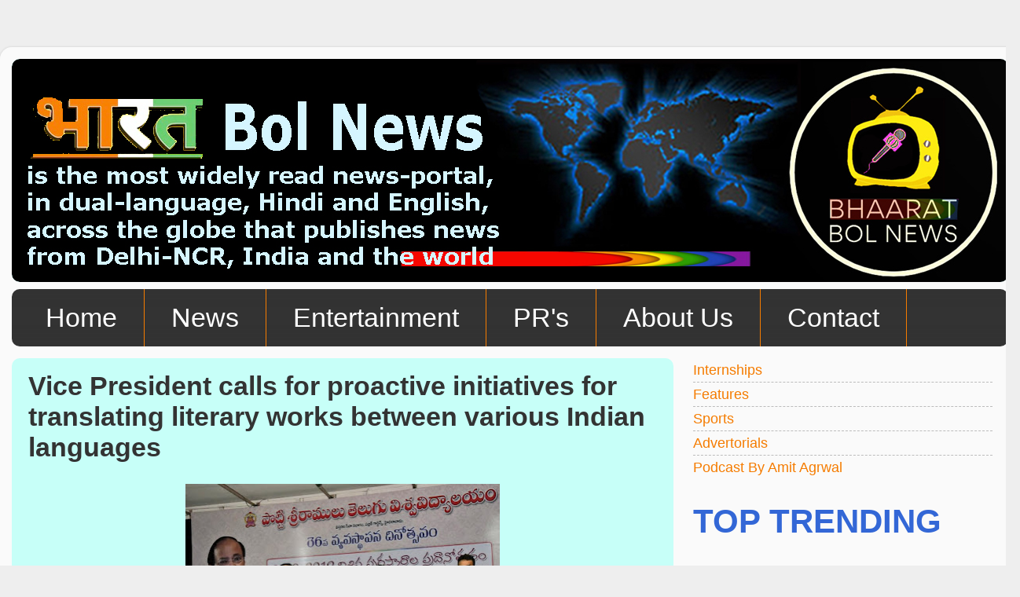

--- FILE ---
content_type: text/html; charset=UTF-8
request_url: https://www.bol-news.com/2021/12/vice-president-calls-for-proactive.html
body_size: 27870
content:
<!DOCTYPE html>
<html class='v2' dir='ltr' lang='en' xmlns='http://www.w3.org/1999/xhtml' xmlns:b='http://www.google.com/2005/gml/b' xmlns:data='http://www.google.com/2005/gml/data' xmlns:expr='http://www.google.com/2005/gml/expr'>
<head>
<link href='https://www.blogger.com/static/v1/widgets/335934321-css_bundle_v2.css' rel='stylesheet' type='text/css'/>
<meta content='width=1100' name='viewport'/>
<meta content='text/html; charset=UTF-8' http-equiv='Content-Type'/>
<meta content='blogger' name='generator'/>
<link href='https://www.bol-news.com/favicon.ico' rel='icon' type='image/x-icon'/>
<link href='https://www.bol-news.com/2021/12/vice-president-calls-for-proactive.html' rel='canonical'/>
<link rel="alternate" type="application/atom+xml" title="भ&#2366;रत Bol News - Atom" href="https://www.bol-news.com/feeds/posts/default" />
<link rel="alternate" type="application/rss+xml" title="भ&#2366;रत Bol News - RSS" href="https://www.bol-news.com/feeds/posts/default?alt=rss" />
<link rel="service.post" type="application/atom+xml" title="भ&#2366;रत Bol News - Atom" href="https://www.blogger.com/feeds/5691259017419533510/posts/default" />

<link rel="alternate" type="application/atom+xml" title="भ&#2366;रत Bol News - Atom" href="https://www.bol-news.com/feeds/5902201811031117594/comments/default" />
<!--Can't find substitution for tag [blog.ieCssRetrofitLinks]-->
<link href='https://blogger.googleusercontent.com/img/b/R29vZ2xl/AVvXsEjNqq_NoAtFCMglvsVRL5F_W7lHzPlclOR4EugwXFppfU3AWqJoQuxqKSzXJJ9R5a8lKZOjTQJxXiFZktC2WyJI9tCHmuwzw_cCuLThEhz3t0agdCl9dJq0rGkGGqMS0_0HAAVuynoJs9lw/w400-h276/bn1.jpg' rel='image_src'/>
<meta content='https://www.bol-news.com/2021/12/vice-president-calls-for-proactive.html' property='og:url'/>
<meta content='Vice President calls for proactive initiatives for translating literary works between various Indian languages' property='og:title'/>
<meta content='Bhaarat Bol News, www.bol-news.com, Bol News, Amit Kumar Agarwal, News, Latest News, Breaking News, Press Release, PR, Media Solutions' property='og:description'/>
<meta content='https://blogger.googleusercontent.com/img/b/R29vZ2xl/AVvXsEjNqq_NoAtFCMglvsVRL5F_W7lHzPlclOR4EugwXFppfU3AWqJoQuxqKSzXJJ9R5a8lKZOjTQJxXiFZktC2WyJI9tCHmuwzw_cCuLThEhz3t0agdCl9dJq0rGkGGqMS0_0HAAVuynoJs9lw/w1200-h630-p-k-no-nu/bn1.jpg' property='og:image'/>
<title>भ&#2366;रत Bol News: Vice President calls for proactive initiatives for translating literary works between various Indian languages</title>
<style type='text/css'>@font-face{font-family:'PT Sans Caption';font-style:normal;font-weight:700;font-display:swap;src:url(//fonts.gstatic.com/s/ptsanscaption/v20/0FlJVP6Hrxmt7-fsUFhlFXNIlpcSwSrkQQ-v7XwDg99l.woff2)format('woff2');unicode-range:U+0460-052F,U+1C80-1C8A,U+20B4,U+2DE0-2DFF,U+A640-A69F,U+FE2E-FE2F;}@font-face{font-family:'PT Sans Caption';font-style:normal;font-weight:700;font-display:swap;src:url(//fonts.gstatic.com/s/ptsanscaption/v20/0FlJVP6Hrxmt7-fsUFhlFXNIlpcSwSrkSA-v7XwDg99l.woff2)format('woff2');unicode-range:U+0301,U+0400-045F,U+0490-0491,U+04B0-04B1,U+2116;}@font-face{font-family:'PT Sans Caption';font-style:normal;font-weight:700;font-display:swap;src:url(//fonts.gstatic.com/s/ptsanscaption/v20/0FlJVP6Hrxmt7-fsUFhlFXNIlpcSwSrkQg-v7XwDg99l.woff2)format('woff2');unicode-range:U+0100-02BA,U+02BD-02C5,U+02C7-02CC,U+02CE-02D7,U+02DD-02FF,U+0304,U+0308,U+0329,U+1D00-1DBF,U+1E00-1E9F,U+1EF2-1EFF,U+2020,U+20A0-20AB,U+20AD-20C0,U+2113,U+2C60-2C7F,U+A720-A7FF;}@font-face{font-family:'PT Sans Caption';font-style:normal;font-weight:700;font-display:swap;src:url(//fonts.gstatic.com/s/ptsanscaption/v20/0FlJVP6Hrxmt7-fsUFhlFXNIlpcSwSrkTA-v7XwDgw.woff2)format('woff2');unicode-range:U+0000-00FF,U+0131,U+0152-0153,U+02BB-02BC,U+02C6,U+02DA,U+02DC,U+0304,U+0308,U+0329,U+2000-206F,U+20AC,U+2122,U+2191,U+2193,U+2212,U+2215,U+FEFF,U+FFFD;}</style>
<style id='page-skin-1' type='text/css'><!--
/*-----------------------------------------------
Blogger Template Style
Name:     Picture Window
Designer: Blogger
URL:      www.blogger.com
----------------------------------------------- */
/* Variable definitions
====================
<Variable name="keycolor" description="Main Color" type="color" default="#1a222a"/>
<Variable name="body.background" description="Body Background" type="background"
color="#eeeeee" default="#111111 url(//themes.googleusercontent.com/image?id=1OACCYOE0-eoTRTfsBuX1NMN9nz599ufI1Jh0CggPFA_sK80AGkIr8pLtYRpNUKPmwtEa) repeat-x fixed top center"/>
<Group description="Page Text" selector="body">
<Variable name="body.font" description="Font" type="font"
default="normal normal 15px Arial, Tahoma, Helvetica, FreeSans, sans-serif"/>
<Variable name="body.text.color" description="Text Color" type="color" default="#333333"/>
</Group>
<Group description="Backgrounds" selector=".body-fauxcolumns-outer">
<Variable name="body.background.color" description="Outer Background" type="color" default="#296695"/>
<Variable name="header.background.color" description="Header Background" type="color" default="transparent"/>
<Variable name="post.background.color" description="Post Background" type="color" default="#ffffff"/>
</Group>
<Group description="Links" selector=".main-outer">
<Variable name="link.color" description="Link Color" type="color" default="#336699"/>
<Variable name="link.visited.color" description="Visited Color" type="color" default="#6699cc"/>
<Variable name="link.hover.color" description="Hover Color" type="color" default="#33aaff"/>
</Group>
<Group description="Blog Title" selector=".header h1">
<Variable name="header.font" description="Title Font" type="font"
default="normal normal 36px Arial, Tahoma, Helvetica, FreeSans, sans-serif"/>
<Variable name="header.text.color" description="Text Color" type="color" default="#ffffff" />
</Group>
<Group description="Tabs Text" selector=".tabs-inner .widget li a">
<Variable name="tabs.font" description="Font" type="font"
default="normal normal 15px Arial, Tahoma, Helvetica, FreeSans, sans-serif"/>
<Variable name="tabs.text.color" description="Text Color" type="color" default="#ffffff"/>
<Variable name="tabs.selected.text.color" description="Selected Color" type="color" default="#F57C00"/>
</Group>
<Group description="Tabs Background" selector=".tabs-outer .PageList">
<Variable name="tabs.background.color" description="Background Color" type="color" default="transparent"/>
<Variable name="tabs.selected.background.color" description="Selected Color" type="color" default="transparent"/>
<Variable name="tabs.separator.color" description="Separator Color" type="color" default="transparent"/>
</Group>
<Group description="Post Title" selector="h3.post-title, .comments h4">
<Variable name="post.title.font" description="Title Font" type="font"
default="normal normal 18px Arial, Tahoma, Helvetica, FreeSans, sans-serif"/>
</Group>
<Group description="Date Header" selector=".date-header">
<Variable name="date.header.color" description="Text Color" type="color" default="#333333"/>
</Group>
<Group description="Post" selector=".post">
<Variable name="post.footer.text.color" description="Footer Text Color" type="color" default="#999999"/>
<Variable name="post.border.color" description="Border Color" type="color" default="#dddddd"/>
</Group>
<Group description="Gadgets" selector="h2">
<Variable name="widget.title.font" description="Title Font" type="font"
default="bold normal 13px Arial, Tahoma, Helvetica, FreeSans, sans-serif"/>
<Variable name="widget.title.text.color" description="Title Color" type="color" default="#888888"/>
</Group>
<Group description="Footer" selector=".footer-outer">
<Variable name="footer.text.color" description="Text Color" type="color" default="#cccccc"/>
<Variable name="footer.widget.title.text.color" description="Gadget Title Color" type="color" default="#aaaaaa"/>
</Group>
<Group description="Footer Links" selector=".footer-outer">
<Variable name="footer.link.color" description="Link Color" type="color" default="#99ccee"/>
<Variable name="footer.link.visited.color" description="Visited Color" type="color" default="#77aaee"/>
<Variable name="footer.link.hover.color" description="Hover Color" type="color" default="#33aaff"/>
</Group>
<Variable name="content.margin" description="Content Margin Top" type="length" default="20px" min="0" max="100px"/>
<Variable name="content.padding" description="Content Padding" type="length" default="0" min="0" max="100px"/>
<Variable name="content.background" description="Content Background" type="background"
default="transparent none repeat scroll top left"/>
<Variable name="content.border.radius" description="Content Border Radius" type="length" default="0" min="0" max="100px"/>
<Variable name="content.shadow.spread" description="Content Shadow Spread" type="length" default="0" min="0" max="100px"/>
<Variable name="header.padding" description="Header Padding" type="length" default="0" min="0" max="100px"/>
<Variable name="header.background.gradient" description="Header Gradient" type="url"
default="none"/>
<Variable name="header.border.radius" description="Header Border Radius" type="length" default="0" min="0" max="100px"/>
<Variable name="main.border.radius.top" description="Main Border Radius" type="length" default="20px" min="0" max="100px"/>
<Variable name="footer.border.radius.top" description="Footer Border Radius Top" type="length" default="0" min="0" max="100px"/>
<Variable name="footer.border.radius.bottom" description="Footer Border Radius Bottom" type="length" default="20px" min="0" max="100px"/>
<Variable name="region.shadow.spread" description="Main and Footer Shadow Spread" type="length" default="3px" min="0" max="100px"/>
<Variable name="region.shadow.offset" description="Main and Footer Shadow Offset" type="length" default="1px" min="-50px" max="50px"/>
<Variable name="tabs.background.gradient" description="Tab Background Gradient" type="url" default="none"/>
<Variable name="tab.selected.background.gradient" description="Selected Tab Background" type="url"
default="url(https://resources.blogblog.com/blogblog/data/1kt/transparent/white80.png)"/>
<Variable name="tab.background" description="Tab Background" type="background"
default="transparent url(https://resources.blogblog.com/blogblog/data/1kt/transparent/black50.png) repeat scroll top left"/>
<Variable name="tab.border.radius" description="Tab Border Radius" type="length" default="10px" min="0" max="100px"/>
<Variable name="tab.first.border.radius" description="First Tab Border Radius" type="length" default="10px" min="0" max="100px"/>
<Variable name="tabs.border.radius" description="Tabs Border Radius" type="length" default="0" min="0" max="100px"/>
<Variable name="tabs.spacing" description="Tab Spacing" type="length" default=".25em" min="0" max="10em"/>
<Variable name="tabs.margin.bottom" description="Tab Margin Bottom" type="length" default="0" min="0" max="100px"/>
<Variable name="tabs.margin.sides" description="Tab Margin Sides" type="length" default="20px" min="0" max="100px"/>
<Variable name="main.background" description="Main Background" type="background"
default="transparent url(https://resources.blogblog.com/blogblog/data/1kt/transparent/white80.png) repeat scroll top left"/>
<Variable name="main.padding.sides" description="Main Padding Sides" type="length" default="20px" min="0" max="100px"/>
<Variable name="footer.background" description="Footer Background" type="background"
default="transparent url(https://resources.blogblog.com/blogblog/data/1kt/transparent/black50.png) repeat scroll top left"/>
<Variable name="post.margin.sides" description="Post Margin Sides" type="length" default="-20px" min="-50px" max="50px"/>
<Variable name="post.border.radius" description="Post Border Radius" type="length" default="5px" min="0" max="100px"/>
<Variable name="widget.title.text.transform" description="Widget Title Text Transform" type="string" default="uppercase"/>
<Variable name="mobile.background.overlay" description="Mobile Background Overlay" type="string"
default="transparent none repeat scroll top left"/>
<Variable name="startSide" description="Side where text starts in blog language" type="automatic" default="left"/>
<Variable name="endSide" description="Side where text ends in blog language" type="automatic" default="right"/>
*/
/* Content
----------------------------------------------- */
body {
font: normal normal 20px Arial, Tahoma, Helvetica, FreeSans, sans-serif;
color: #333333;
background: #eeeeee none no-repeat scroll center center;
}
html body .region-inner {
min-width: 0;
max-width: 100%;
width: auto;
}
.content-outer {
font-size: 90%;
}
a:link {
text-decoration:none;
color: #F57C00;
}
a:visited {
text-decoration:none;
color: #f57c00;
}
a:hover {
text-decoration:underline;
color: #000000;
}
.content-outer {
background: transparent url(https://resources.blogblog.com/blogblog/data/1kt/transparent/white80.png) repeat scroll top left;
-moz-border-radius: 15px;
-webkit-border-radius: 15px;
-goog-ms-border-radius: 15px;
border-radius: 15px;
-moz-box-shadow: 0 0 3px rgba(0, 0, 0, .15);
-webkit-box-shadow: 0 0 3px rgba(0, 0, 0, .15);
-goog-ms-box-shadow: 0 0 3px rgba(0, 0, 0, .15);
box-shadow: 0 0 3px rgba(0, 0, 0, .15);
margin: 30px auto;
}
.content-inner {
padding: 15px;
}
/* Header
----------------------------------------------- */
.header-outer {
background: #c7fff8 url(https://resources.blogblog.com/blogblog/data/1kt/transparent/header_gradient_shade.png) repeat-x scroll top left;
_background-image: none;
color: #333333;
-moz-border-radius: 10px;
-webkit-border-radius: 10px;
-goog-ms-border-radius: 10px;
border-radius: 10px;
}
.Header img, .Header #header-inner {
-moz-border-radius: 10px;
-webkit-border-radius: 10px;
-goog-ms-border-radius: 10px;
border-radius: 10px;
}
.header-inner .Header .titlewrapper,
.header-inner .Header .descriptionwrapper {
padding-left: 30px;
padding-right: 30px;
}
.Header h1 {
font: normal bold 82px PT Sans Caption;
text-shadow: 1px 1px 3px rgba(0, 0, 0, 0.3);
}
.Header h1 a {
color: #333333;
}
.Header .description {
font-size: 130%;
}
/* Tabs
----------------------------------------------- */
.tabs-inner {
margin: .5em 0 0;
padding: 0;
}
.tabs-inner .section {
margin: 0;
}
.tabs-inner .widget ul {
padding: 0;
background: #333333 url(https://resources.blogblog.com/blogblog/data/1kt/transparent/tabs_gradient_shade.png) repeat scroll bottom;
-moz-border-radius: 10px;
-webkit-border-radius: 10px;
-goog-ms-border-radius: 10px;
border-radius: 10px;
}
.tabs-inner .widget li {
border: none;
}
.tabs-inner .widget li a {
display: inline-block;
padding: .5em 1em;
margin-right: 0;
color: #ffffff;
font: normal normal 34px Verdana, Geneva, sans-serif;
-moz-border-radius: 0 0 0 0;
-webkit-border-top-left-radius: 0;
-webkit-border-top-right-radius: 0;
-goog-ms-border-radius: 0 0 0 0;
border-radius: 0 0 0 0;
background: transparent none no-repeat scroll top left;
border-right: 1px solid #f57c00;
}
.tabs-inner .widget li:first-child a {
padding-left: 1.25em;
-moz-border-radius-topleft: 10px;
-moz-border-radius-bottomleft: 10px;
-webkit-border-top-left-radius: 10px;
-webkit-border-bottom-left-radius: 10px;
-goog-ms-border-top-left-radius: 10px;
-goog-ms-border-bottom-left-radius: 10px;
border-top-left-radius: 10px;
border-bottom-left-radius: 10px;
}
.tabs-inner .widget li.selected a,
.tabs-inner .widget li a:hover {
position: relative;
z-index: 1;
background: #ffe900 url(https://resources.blogblog.com/blogblog/data/1kt/transparent/tabs_gradient_shade.png) repeat scroll bottom;
color: #333333;
-moz-box-shadow: 0 0 0 rgba(0, 0, 0, .15);
-webkit-box-shadow: 0 0 0 rgba(0, 0, 0, .15);
-goog-ms-box-shadow: 0 0 0 rgba(0, 0, 0, .15);
box-shadow: 0 0 0 rgba(0, 0, 0, .15);
}
/* Headings
----------------------------------------------- */
h2 {
font: normal bold 42px Verdana, Geneva, sans-serif;
text-transform: uppercase;
color: #3367D6;
margin: .5em 0;
}
/* Main
----------------------------------------------- */
.main-outer {
background: transparent none repeat scroll top center;
-moz-border-radius: 0 0 0 0;
-webkit-border-top-left-radius: 0;
-webkit-border-top-right-radius: 0;
-webkit-border-bottom-left-radius: 0;
-webkit-border-bottom-right-radius: 0;
-goog-ms-border-radius: 0 0 0 0;
border-radius: 0 0 0 0;
-moz-box-shadow: 0 0 0 rgba(0, 0, 0, .15);
-webkit-box-shadow: 0 0 0 rgba(0, 0, 0, .15);
-goog-ms-box-shadow: 0 0 0 rgba(0, 0, 0, .15);
box-shadow: 0 0 0 rgba(0, 0, 0, .15);
}
.main-inner {
padding: 15px 5px 20px;
}
.main-inner .column-center-inner {
padding: 0 0;
}
.main-inner .column-left-inner {
padding-left: 0;
}
.main-inner .column-right-inner {
padding-right: 0;
}
/* Posts
----------------------------------------------- */
h3.post-title {
margin: 0;
font: normal bold 34px Verdana, Geneva, sans-serif;
}
.comments h4 {
margin: 1em 0 0;
font: normal bold 34px Verdana, Geneva, sans-serif;
}
.date-header span {
color: #333333;
}
.post-outer {
background-color: #c7fff8;
border: solid 1px rgba(0, 0, 0, 0);
-moz-border-radius: 10px;
-webkit-border-radius: 10px;
border-radius: 10px;
-goog-ms-border-radius: 10px;
padding: 15px 20px;
margin: 0 -20px 20px;
}
.post-body {
line-height: 1.4;
font-size: 110%;
position: relative;
}
.post-header {
margin: 0 0 1.5em;
color: #999999;
line-height: 1.6;
}
.post-footer {
margin: .5em 0 0;
color: #999999;
line-height: 1.6;
}
#blog-pager {
font-size: 140%
}
#comments .comment-author {
padding-top: 1.5em;
border-top: dashed 1px #ccc;
border-top: dashed 1px rgba(128, 128, 128, .5);
background-position: 0 1.5em;
}
#comments .comment-author:first-child {
padding-top: 0;
border-top: none;
}
.avatar-image-container {
margin: .2em 0 0;
}
/* Comments
----------------------------------------------- */
.comments .comments-content .icon.blog-author {
background-repeat: no-repeat;
background-image: url([data-uri]);
}
.comments .comments-content .loadmore a {
border-top: 1px solid #000000;
border-bottom: 1px solid #000000;
}
.comments .continue {
border-top: 2px solid #000000;
}
/* Widgets
----------------------------------------------- */
.widget ul, .widget #ArchiveList ul.flat {
padding: 0;
list-style: none;
}
.widget ul li, .widget #ArchiveList ul.flat li {
border-top: dashed 1px #ccc;
border-top: dashed 1px rgba(128, 128, 128, .5);
}
.widget ul li:first-child, .widget #ArchiveList ul.flat li:first-child {
border-top: none;
}
.widget .post-body ul {
list-style: disc;
}
.widget .post-body ul li {
border: none;
}
/* Footer
----------------------------------------------- */
.footer-outer {
color:#c7fff8;
background: transparent url(https://resources.blogblog.com/blogblog/data/1kt/transparent/black50.png) repeat scroll top left;
-moz-border-radius: 10px 10px 10px 10px;
-webkit-border-top-left-radius: 10px;
-webkit-border-top-right-radius: 10px;
-webkit-border-bottom-left-radius: 10px;
-webkit-border-bottom-right-radius: 10px;
-goog-ms-border-radius: 10px 10px 10px 10px;
border-radius: 10px 10px 10px 10px;
-moz-box-shadow: 0 0 0 rgba(0, 0, 0, .15);
-webkit-box-shadow: 0 0 0 rgba(0, 0, 0, .15);
-goog-ms-box-shadow: 0 0 0 rgba(0, 0, 0, .15);
box-shadow: 0 0 0 rgba(0, 0, 0, .15);
}
.footer-inner {
padding: 10px 5px 20px;
}
.footer-outer a {
color: #eeeeee;
}
.footer-outer a:visited {
color: #eeeeee;
}
.footer-outer a:hover {
color: #eeeeee;
}
.footer-outer .widget h2 {
color: #c7fff8;
}
/* Mobile
----------------------------------------------- */
html body.mobile {
height: auto;
}
html body.mobile {
min-height: 480px;
background-size: 100% auto;
}
.mobile .body-fauxcolumn-outer {
background: transparent none repeat scroll top left;
}
html .mobile .mobile-date-outer, html .mobile .blog-pager {
border-bottom: none;
background: transparent none repeat scroll top center;
margin-bottom: 10px;
}
.mobile .date-outer {
background: transparent none repeat scroll top center;
}
.mobile .header-outer, .mobile .main-outer,
.mobile .post-outer, .mobile .footer-outer {
-moz-border-radius: 0;
-webkit-border-radius: 0;
-goog-ms-border-radius: 0;
border-radius: 0;
}
.mobile .content-outer,
.mobile .main-outer,
.mobile .post-outer {
background: inherit;
border: none;
}
.mobile .content-outer {
font-size: 100%;
}
.mobile-link-button {
background-color: #F57C00;
}
.mobile-link-button a:link, .mobile-link-button a:visited {
color: #c7fff8;
}
.mobile-index-contents {
color: #333333;
}
.mobile .tabs-inner .PageList .widget-content {
background: #ffe900 url(https://resources.blogblog.com/blogblog/data/1kt/transparent/tabs_gradient_shade.png) repeat scroll bottom;
color: #333333;
}
.mobile .tabs-inner .PageList .widget-content .pagelist-arrow {
border-left: 1px solid #f57c00;
}
#Attribution1 {
display: none!important;
}
.feed-links {display:none !important;}
--></style>
<style id='template-skin-1' type='text/css'><!--
body {
min-width: 1298px;
}
.content-outer, .content-fauxcolumn-outer, .region-inner {
min-width: 1298px;
max-width: 1298px;
_width: 1298px;
}
.main-inner .columns {
padding-left: 0px;
padding-right: 426px;
}
.main-inner .fauxcolumn-center-outer {
left: 0px;
right: 426px;
/* IE6 does not respect left and right together */
_width: expression(this.parentNode.offsetWidth -
parseInt("0px") -
parseInt("426px") + 'px');
}
.main-inner .fauxcolumn-left-outer {
width: 0px;
}
.main-inner .fauxcolumn-right-outer {
width: 426px;
}
.main-inner .column-left-outer {
width: 0px;
right: 100%;
margin-left: -0px;
}
.main-inner .column-right-outer {
width: 426px;
margin-right: -426px;
}
#layout {
min-width: 0;
}
#layout .content-outer {
min-width: 0;
width: 800px;
}
#layout .region-inner {
min-width: 0;
width: auto;
}
body#layout div.add_widget {
padding: 8px;
}
body#layout div.add_widget a {
margin-left: 32px;
}
--></style>
<link href='https://www.blogger.com/dyn-css/authorization.css?targetBlogID=5691259017419533510&amp;zx=f3a29582-9bdc-4dc6-9ab7-b671db89439e' media='none' onload='if(media!=&#39;all&#39;)media=&#39;all&#39;' rel='stylesheet'/><noscript><link href='https://www.blogger.com/dyn-css/authorization.css?targetBlogID=5691259017419533510&amp;zx=f3a29582-9bdc-4dc6-9ab7-b671db89439e' rel='stylesheet'/></noscript>
<meta name='google-adsense-platform-account' content='ca-host-pub-1556223355139109'/>
<meta name='google-adsense-platform-domain' content='blogspot.com'/>

<!-- data-ad-client=ca-pub-9180095085721121 -->

</head>
<body class='loading'>
<div class='navbar no-items section' id='navbar' name='Navbar'>
</div>
<div class='body-fauxcolumns'>
<div class='fauxcolumn-outer body-fauxcolumn-outer'>
<div class='cap-top'>
<div class='cap-left'></div>
<div class='cap-right'></div>
</div>
<div class='fauxborder-left'>
<div class='fauxborder-right'></div>
<div class='fauxcolumn-inner'>
</div>
</div>
<div class='cap-bottom'>
<div class='cap-left'></div>
<div class='cap-right'></div>
</div>
</div>
</div>
<div class='content'>
<div class='content-fauxcolumns'>
<div class='fauxcolumn-outer content-fauxcolumn-outer'>
<div class='cap-top'>
<div class='cap-left'></div>
<div class='cap-right'></div>
</div>
<div class='fauxborder-left'>
<div class='fauxborder-right'></div>
<div class='fauxcolumn-inner'>
</div>
</div>
<div class='cap-bottom'>
<div class='cap-left'></div>
<div class='cap-right'></div>
</div>
</div>
</div>
<div class='content-outer'>
<div class='content-cap-top cap-top'>
<div class='cap-left'></div>
<div class='cap-right'></div>
</div>
<div class='fauxborder-left content-fauxborder-left'>
<div class='fauxborder-right content-fauxborder-right'></div>
<div class='content-inner'>
<header>
<div class='header-outer'>
<div class='header-cap-top cap-top'>
<div class='cap-left'></div>
<div class='cap-right'></div>
</div>
<div class='fauxborder-left header-fauxborder-left'>
<div class='fauxborder-right header-fauxborder-right'></div>
<div class='region-inner header-inner'>
<div class='header section' id='header' name='Header'><div class='widget Header' data-version='1' id='Header1'>
<div id='header-inner'>
<a href='https://www.bol-news.com/' style='display: block'>
<img alt='भारत Bol News' height='284px; ' id='Header1_headerimg' src='https://blogger.googleusercontent.com/img/a/AVvXsEiuBkTxHlDGp6PInmH2wQ96nTXTKCbdPI40h1d8citq4KysIfJQRTrjN8WbP7PEXM-QfaJzyTWWR82syydjgaQGvyg0nFtjBwsZblPaJpgG3Be_7124TBlY2UpfOZjLM9ackH8OLlko4kxnSPtCXMP0OVsoc1egXsRyJ4tjOBjtpbpED-oE0gFTGulFa4XI=s1284' style='display: block' width='1284px; '/>
</a>
</div>
</div></div>
</div>
</div>
<div class='header-cap-bottom cap-bottom'>
<div class='cap-left'></div>
<div class='cap-right'></div>
</div>
</div>
</header>
<div class='tabs-outer'>
<div class='tabs-cap-top cap-top'>
<div class='cap-left'></div>
<div class='cap-right'></div>
</div>
<div class='fauxborder-left tabs-fauxborder-left'>
<div class='fauxborder-right tabs-fauxborder-right'></div>
<div class='region-inner tabs-inner'>
<div class='tabs section' id='crosscol' name='Cross-Column'><div class='widget LinkList' data-version='1' id='LinkList2'>
<div class='widget-content'>
<ul>
<li><a href='https://www.bol-news.com/'>Home</a></li>
<li><a href='https://www.bol-news.com/p/news-worldwide.html'>News</a></li>
<li><a href='https://www.bol-news.com/p/entertainment-and-sports.html'>Entertainment</a></li>
<li><a href='https://www.bol-news.com/p/press-releases.html'>PR's</a></li>
<li><a href='https://www.bol-news.com/p/about-us.html'>About Us</a></li>
<li><a href='http://1-contact-form.blogspot.in/'>Contact</a></li>
</ul>
<div class='clear'></div>
</div>
</div></div>
<div class='tabs no-items section' id='crosscol-overflow' name='Cross-Column 2'></div>
</div>
</div>
<div class='tabs-cap-bottom cap-bottom'>
<div class='cap-left'></div>
<div class='cap-right'></div>
</div>
</div>
<div class='main-outer'>
<div class='main-cap-top cap-top'>
<div class='cap-left'></div>
<div class='cap-right'></div>
</div>
<div class='fauxborder-left main-fauxborder-left'>
<div class='fauxborder-right main-fauxborder-right'></div>
<div class='region-inner main-inner'>
<div class='columns fauxcolumns'>
<div class='fauxcolumn-outer fauxcolumn-center-outer'>
<div class='cap-top'>
<div class='cap-left'></div>
<div class='cap-right'></div>
</div>
<div class='fauxborder-left'>
<div class='fauxborder-right'></div>
<div class='fauxcolumn-inner'>
</div>
</div>
<div class='cap-bottom'>
<div class='cap-left'></div>
<div class='cap-right'></div>
</div>
</div>
<div class='fauxcolumn-outer fauxcolumn-left-outer'>
<div class='cap-top'>
<div class='cap-left'></div>
<div class='cap-right'></div>
</div>
<div class='fauxborder-left'>
<div class='fauxborder-right'></div>
<div class='fauxcolumn-inner'>
</div>
</div>
<div class='cap-bottom'>
<div class='cap-left'></div>
<div class='cap-right'></div>
</div>
</div>
<div class='fauxcolumn-outer fauxcolumn-right-outer'>
<div class='cap-top'>
<div class='cap-left'></div>
<div class='cap-right'></div>
</div>
<div class='fauxborder-left'>
<div class='fauxborder-right'></div>
<div class='fauxcolumn-inner'>
</div>
</div>
<div class='cap-bottom'>
<div class='cap-left'></div>
<div class='cap-right'></div>
</div>
</div>
<!-- corrects IE6 width calculation -->
<div class='columns-inner'>
<div class='column-center-outer'>
<div class='column-center-inner'>
<div class='main section' id='main' name='Main'><div class='widget Blog' data-version='1' id='Blog1'>
<div class='blog-posts hfeed'>

          <div class="date-outer">
        

          <div class="date-posts">
        
<div class='post-outer'>
<div class='post hentry uncustomized-post-template' itemprop='blogPost' itemscope='itemscope' itemtype='http://schema.org/BlogPosting'>
<meta content='https://blogger.googleusercontent.com/img/b/R29vZ2xl/AVvXsEjNqq_NoAtFCMglvsVRL5F_W7lHzPlclOR4EugwXFppfU3AWqJoQuxqKSzXJJ9R5a8lKZOjTQJxXiFZktC2WyJI9tCHmuwzw_cCuLThEhz3t0agdCl9dJq0rGkGGqMS0_0HAAVuynoJs9lw/w400-h276/bn1.jpg' itemprop='image_url'/>
<meta content='5691259017419533510' itemprop='blogId'/>
<meta content='5902201811031117594' itemprop='postId'/>
<a name='5902201811031117594'></a>
<h3 class='post-title entry-title' itemprop='name'>
Vice President calls for proactive initiatives for translating literary works between various Indian languages
</h3>
<div class='post-header'>
<div class='post-header-line-1'></div>
</div>
<div class='post-body entry-content' id='post-body-5902201811031117594' itemprop='description articleBody'>
<p style="text-align: justify;"></p><div class="separator" style="clear: both; text-align: center;"><a href="https://blogger.googleusercontent.com/img/b/R29vZ2xl/AVvXsEjNqq_NoAtFCMglvsVRL5F_W7lHzPlclOR4EugwXFppfU3AWqJoQuxqKSzXJJ9R5a8lKZOjTQJxXiFZktC2WyJI9tCHmuwzw_cCuLThEhz3t0agdCl9dJq0rGkGGqMS0_0HAAVuynoJs9lw/s1024/bn1.jpg" imageanchor="1" style="margin-left: 1em; margin-right: 1em;"><img border="0" data-original-height="707" data-original-width="1024" height="276" src="https://blogger.googleusercontent.com/img/b/R29vZ2xl/AVvXsEjNqq_NoAtFCMglvsVRL5F_W7lHzPlclOR4EugwXFppfU3AWqJoQuxqKSzXJJ9R5a8lKZOjTQJxXiFZktC2WyJI9tCHmuwzw_cCuLThEhz3t0agdCl9dJq0rGkGGqMS0_0HAAVuynoJs9lw/w400-h276/bn1.jpg" width="400" /></a></div><p></p><p style="text-align: justify;">The Vice President, M. Venkaiah Naidu, today called for proactive and concerted efforts to increase the number of translations of literary classics in various Indian languages. In this regard, he suggested leveraging technological advancements in translation to make the rich heritage of regional Indian literature accessible to people in their own mother tongue.</p><p style="text-align: justify;">In particular, Naidu praised the efforts of institutions such as Potti Sreeramulu Telugu University in translating classics such as &#8216;Amuktamalyada&#8217; by Sri Krishnadevaraya into other Indian languages. He called for more such efforts from similar universities to preserve and promote the use of different languages in India.<br /><br />Addressing the Foundation Day celebrations of the Telugu University, the Vice President lauded the university's commitment to preserve Telugu language, literature and history through various research initiatives. He paid tributes to the former Chief Minister of Andhra Pradesh, late N.T. Rama Rao, who took the initiative to establish the university. He also appreciated the efforts of the Telangana state government and the Chief Minister, K. Chandrashekar Rao in developing the university and furthering the cause of Telugu language and culture. <br /><br />Noting that globalisation has had a widespread impact, the Vice President stressed that it must be ensured that the youth must not lose touch with their cultural heritage. Noting the importance of language in forming one&#8217;s identity and boosting self-confidence in the youth, Naidu said people must take pride in speaking in their mother tongue.<br /></p><p style="text-align: justify;">Naidu observed that the National Educational Policy, 2020, aims at promoting Indian languages and encourages primary education to be in the child&#8217;s mother tongue.&nbsp; He said the medium of education must be in mother tongue up to higher education and for technical courses too.<br /><br />In this regard, Shri Naidu called upon the universities to undertake advanced research in languages and improve the scientific and technical terminology in Indian languages in order to facilitate their wider reach and use in academia.<br /><br />On this occasion, the Vice President presented awards to Dr. Kurella Vittalacharya, poet and critic and Shri Kalakrishna, Kuchipudi dance proponent.<br /><br />Later, Naidu inaugurated the photo exhibition of &#8216;Ek Bharat Shreshtha Bharat&#8217; at the University, organised by the Ministry of Information &amp; Broadcasting, Government of India. Writing in the visitors book, the Vice President appreciated the efforts of the organizers in showcasing the culture of the paired states of Telangana and Haryana. Encouraging people to visit the exhibition, he wrote that such initiatives will go a long way in propagating the rich cultural heritage of the paired states and promoting people-to-people contacts.<br /><br />Telangana State Home Minister, Mohammed Mahmood Ali, Vice Chairman, Telangana State Planning Board, B. Vinod Kumar, Telugu University Vice Chancellor, Thangeda Kishan Rao, Registrar, Bhattu Ramesh, students, staff and others attended the event.</p>
<div style='clear: both;'></div>
</div>
<div class='post-footer'>
<div class='post-footer-line post-footer-line-1'>
<span class='post-author vcard'>
</span>
<span class='post-timestamp'>
</span>
<span class='post-comment-link'>
</span>
<span class='post-icons'>
</span>
<div class='post-share-buttons goog-inline-block'>
<a class='goog-inline-block share-button sb-email' href='https://www.blogger.com/share-post.g?blogID=5691259017419533510&postID=5902201811031117594&target=email' target='_blank' title='Email This'><span class='share-button-link-text'>Email This</span></a><a class='goog-inline-block share-button sb-blog' href='https://www.blogger.com/share-post.g?blogID=5691259017419533510&postID=5902201811031117594&target=blog' onclick='window.open(this.href, "_blank", "height=270,width=475"); return false;' target='_blank' title='BlogThis!'><span class='share-button-link-text'>BlogThis!</span></a><a class='goog-inline-block share-button sb-twitter' href='https://www.blogger.com/share-post.g?blogID=5691259017419533510&postID=5902201811031117594&target=twitter' target='_blank' title='Share to X'><span class='share-button-link-text'>Share to X</span></a><a class='goog-inline-block share-button sb-facebook' href='https://www.blogger.com/share-post.g?blogID=5691259017419533510&postID=5902201811031117594&target=facebook' onclick='window.open(this.href, "_blank", "height=430,width=640"); return false;' target='_blank' title='Share to Facebook'><span class='share-button-link-text'>Share to Facebook</span></a><a class='goog-inline-block share-button sb-pinterest' href='https://www.blogger.com/share-post.g?blogID=5691259017419533510&postID=5902201811031117594&target=pinterest' target='_blank' title='Share to Pinterest'><span class='share-button-link-text'>Share to Pinterest</span></a>
</div>
</div>
<div class='post-footer-line post-footer-line-2'>
<span class='post-labels'>
</span>
</div>
<div class='post-footer-line post-footer-line-3'>
<span class='post-location'>
</span>
</div>
</div>
</div>
<div class='comments' id='comments'>
<a name='comments'></a>
</div>
</div>

        </div></div>
      
</div>
<div class='blog-pager' id='blog-pager'>
<span id='blog-pager-newer-link'>
<a class='blog-pager-newer-link' href='https://www.bol-news.com/2021/12/centre-to-brainstorm-on-reducing.html' id='Blog1_blog-pager-newer-link' title='Newer Post'>Newer Post</a>
</span>
<span id='blog-pager-older-link'>
<a class='blog-pager-older-link' href='https://www.bol-news.com/2021/12/bnhaf-masterclass-with-priyasha.html' id='Blog1_blog-pager-older-link' title='Older Post'>Older Post</a>
</span>
<a class='home-link' href='https://www.bol-news.com/'>Home</a>
</div>
<div class='clear'></div>
<div class='post-feeds'>
</div>
</div></div>
</div>
</div>
<div class='column-left-outer'>
<div class='column-left-inner'>
<aside>
</aside>
</div>
</div>
<div class='column-right-outer'>
<div class='column-right-inner'>
<aside>
<div class='sidebar section' id='sidebar-right-1'><div class='widget LinkList' data-version='1' id='LinkList3'>
<div class='widget-content'>
<ul>
<li><a href='https://www.bol-news.com/p/internships-with-bhaarat-bol-news.html'>Internships</a></li>
<li><a href='https://www.bol-news.com/p/entertainment-and-sports.html'>Features</a></li>
<li><a href='https://www.bol-news.com/p/sports.html'>Sports</a></li>
<li><a href='https://www.bol-news.com/p/features-advertorials.html'>Advertorials</a></li>
<li><a href='https://www.bol-news.com/p/podcast.html'>Podcast By Amit Agrwal</a></li>
</ul>
<div class='clear'></div>
</div>
</div><div class='widget PopularPosts' data-version='1' id='PopularPosts1'>
<h2>Top Trending</h2>
<div class='widget-content popular-posts'>
<ul>
<li>
<div class='item-content'>
<div class='item-thumbnail'>
<a href='https://www.bol-news.com/2021/06/radhika-apte-and-adil-talk-about-their.html' target='_blank'>
<img alt='' border='0' src='https://blogger.googleusercontent.com/img/b/R29vZ2xl/AVvXsEgORuKolhBNfEt4FLP__Jz5gEx5mp8ADk7YUqth3pUgPDH6tfsoJWcKXaFxHsw_kj9Rl4iMti41H6sBIecPnj25F_wNq0jc59XOw2fk0MA76vLfiPRiMcg4Bo_GFdkE42fjS3akVgvDwdMo/w72-h72-p-k-no-nu/radhika.jpg'/>
</a>
</div>
<div class='item-title'><a href='https://www.bol-news.com/2021/06/radhika-apte-and-adil-talk-about-their.html'>Radhika Apte and Adil talk about their nude scene in Parched</a></div>
<div class='item-snippet'>By: Amit Agarwal Radhika Apte is one of the few Indian actresses that don&#39;t shy away from going nude on-camera. Though, the list of Indi...</div>
</div>
<div style='clear: both;'></div>
</li>
<li>
<div class='item-content'>
<div class='item-thumbnail'>
<a href='https://www.bol-news.com/2025/11/iffi-2025-l-girish-maliks-mahamantra.html' target='_blank'>
<img alt='' border='0' src='https://blogger.googleusercontent.com/img/b/R29vZ2xl/AVvXsEjboMB2dlp1E9XezB8n9GnRWpnTXbeWU3osiT62hNfFM7Dx8C3GKZxvccN9CrIn6g0_LZlSR7rLNu1o1DM2008zd96zAHRiSWj1TBhXVd6eC0acbKYfUSaR_ClaOYSv0DGICftBy9SmSvvl9EOq3sSvIXjFMUqlzZ0cocylz0swjs0kLfvAJtO2mOISQSI0/w72-h72-p-k-no-nu/iffi.jfif'/>
</a>
</div>
<div class='item-title'><a href='https://www.bol-news.com/2025/11/iffi-2025-l-girish-maliks-mahamantra.html'>IFFI 2025 l Girish Malik's Mahamantra Enthralls</a></div>
<div class='item-snippet'>By - Amit kumaR Agarwal One of the most talked about films at 56th IFFI was &#8216;Mahamantra: The Great Chant&#8217; directed by Girish Malik. Lauded f...</div>
</div>
<div style='clear: both;'></div>
</li>
</ul>
<div class='clear'></div>
</div>
</div><div class='widget Image' data-version='1' id='Image3'>
<h2>Most Popular</h2>
<div class='widget-content'>
<a href='https://www.bol-news.com/2009/12/iffi-09-sir-ben-kingsley.html'>
<img alt='Most Popular' height='367' id='Image3_img' src='https://blogger.googleusercontent.com/img/a/AVvXsEhDQHVyxb5mQ9MMQdVcS3y-JV-bSqUUwo4DxEwZMB9uots3IbrRLxrbl1MM0ah49dW6wpdGOLrfOfSALhomduBM6NCDkGkmEF5YVumcYTyL8ofG9Srddb-Psk2txpFNP7jKkfn87tBzp3c99vWyJMqjxdPSNG2gSG1pjIktiaKXCe3HHDzLzmtqKK2uy-8E=s367' width='296'/>
</a>
<br/>
<span class='caption'>Interview: Academy Award winner Sir Ben Kingsley</span>
</div>
<div class='clear'></div>
</div><div class='widget BlogSearch' data-version='1' id='BlogSearch1'>
<h2 class='title'>Search Here</h2>
<div class='widget-content'>
<div id='BlogSearch1_form'>
<form action='https://www.bol-news.com/search' class='gsc-search-box' target='_top'>
<table cellpadding='0' cellspacing='0' class='gsc-search-box'>
<tbody>
<tr>
<td class='gsc-input'>
<input autocomplete='off' class='gsc-input' name='q' size='10' title='search' type='text' value=''/>
</td>
<td class='gsc-search-button'>
<input class='gsc-search-button' title='search' type='submit' value='Search'/>
</td>
</tr>
</tbody>
</table>
</form>
</div>
</div>
<div class='clear'></div>
</div><div class='widget Translate' data-version='1' id='Translate1'>
<h2 class='title'>Translate</h2>
<div id='google_translate_element'></div>
<script>
    function googleTranslateElementInit() {
      new google.translate.TranslateElement({
        pageLanguage: 'en',
        autoDisplay: 'true',
        layout: google.translate.TranslateElement.InlineLayout.SIMPLE
      }, 'google_translate_element');
    }
  </script>
<script src='//translate.google.com/translate_a/element.js?cb=googleTranslateElementInit'></script>
<div class='clear'></div>
</div><div class='widget PopularPosts' data-version='1' id='PopularPosts3'>
<h2>Trending</h2>
<div class='widget-content popular-posts'>
<ul>
<li>
<div class='item-content'>
<div class='item-thumbnail'>
<a href='https://www.bol-news.com/2021/06/radhika-apte-and-adil-talk-about-their.html' target='_blank'>
<img alt='' border='0' src='https://blogger.googleusercontent.com/img/b/R29vZ2xl/AVvXsEgORuKolhBNfEt4FLP__Jz5gEx5mp8ADk7YUqth3pUgPDH6tfsoJWcKXaFxHsw_kj9Rl4iMti41H6sBIecPnj25F_wNq0jc59XOw2fk0MA76vLfiPRiMcg4Bo_GFdkE42fjS3akVgvDwdMo/w72-h72-p-k-no-nu/radhika.jpg'/>
</a>
</div>
<div class='item-title'><a href='https://www.bol-news.com/2021/06/radhika-apte-and-adil-talk-about-their.html'>Radhika Apte and Adil talk about their nude scene in Parched</a></div>
<div class='item-snippet'>By: Amit Agarwal Radhika Apte is one of the few Indian actresses that don&#39;t shy away from going nude on-camera. Though, the list of Indi...</div>
</div>
<div style='clear: both;'></div>
</li>
<li>
<div class='item-content'>
<div class='item-thumbnail'>
<a href='https://www.bol-news.com/2025/11/iffi-2025-l-girish-maliks-mahamantra.html' target='_blank'>
<img alt='' border='0' src='https://blogger.googleusercontent.com/img/b/R29vZ2xl/AVvXsEjboMB2dlp1E9XezB8n9GnRWpnTXbeWU3osiT62hNfFM7Dx8C3GKZxvccN9CrIn6g0_LZlSR7rLNu1o1DM2008zd96zAHRiSWj1TBhXVd6eC0acbKYfUSaR_ClaOYSv0DGICftBy9SmSvvl9EOq3sSvIXjFMUqlzZ0cocylz0swjs0kLfvAJtO2mOISQSI0/w72-h72-p-k-no-nu/iffi.jfif'/>
</a>
</div>
<div class='item-title'><a href='https://www.bol-news.com/2025/11/iffi-2025-l-girish-maliks-mahamantra.html'>IFFI 2025 l Girish Malik's Mahamantra Enthralls</a></div>
<div class='item-snippet'>By - Amit kumaR Agarwal One of the most talked about films at 56th IFFI was &#8216;Mahamantra: The Great Chant&#8217; directed by Girish Malik. Lauded f...</div>
</div>
<div style='clear: both;'></div>
</li>
<li>
<div class='item-content'>
<div class='item-thumbnail'>
<a href='https://www.bol-news.com/2011/05/aruna-shields-oops-naked-picture-online.html' target='_blank'>
<img alt='' border='0' src='https://blogger.googleusercontent.com/img/b/R29vZ2xl/AVvXsEiLe0Rw8TYF_MjtwP0J6qsEabMScL1wmiJqgc8ntiHrOeOLbic6nkSYGE1ZqwtZHag2PjIVXqteE-UPfmZPl3Yy_3Eje4cvDGI4yZTpcaLMrxSALvFOrQOLJ4r_YP1YbKx6CAMMUQosbt85/w72-h72-p-k-no-nu/as.jpg'/>
</a>
</div>
<div class='item-title'><a href='https://www.bol-news.com/2011/05/aruna-shields-oops-naked-picture-online.html'>Aruna Shields 'oops' naked picture ONLINE</a></div>
<div class='item-snippet'>By: Amit kumaR Agarwal In this age of &#39;too much happening too soon&#39;; a sure way to&#160; fame and glory is sex and nudity - there have be...</div>
</div>
<div style='clear: both;'></div>
</li>
<li>
<div class='item-content'>
<div class='item-thumbnail'>
<a href='https://www.bol-news.com/2025/12/sholay-l-film-with-highest-footfalls.html' target='_blank'>
<img alt='' border='0' src='https://blogger.googleusercontent.com/img/b/R29vZ2xl/AVvXsEgYOAnAGxbSp0uh53o8CJaTkPGKR9fE0l9ps0J_gHUuFXUIshYMyoNfxtdpARTQc5wn649AR0kdOu1ssLLbUa0yb8dLhmVNB18R1ApbcfcOPRs5S_94DI11g4dLNxm1mHv3dNtIpaeODm4Qgse1SgFCxxvOClvyCPa6UAzcsAKK1Zj_ApsuSvIGKOTKAcOu/w72-h72-p-k-no-nu/sholay.jpg'/>
</a>
</div>
<div class='item-title'><a href='https://www.bol-news.com/2025/12/sholay-l-film-with-highest-footfalls.html'>Sholay l Film With The Highest Footfalls Returns On The Big Screen</a></div>
<div class='item-snippet'>By - Amit kumaR Agarwal Ask anywhere in the world, where Bollywood is even scantily known, they would know two films for sure - Sholay and A...</div>
</div>
<div style='clear: both;'></div>
</li>
<li>
<div class='item-content'>
<div class='item-title'><a href='https://www.bol-news.com/2021/04/indian-navy-dispatches-its-deep.html'>Indian Navy dispatches its Deep Submergence Rescue Vessel to support Search and Rescue of Missing Indonesian Submarine</a></div>
<div class='item-snippet'>Ministry of Defence / PIB             Raksha Mantri Shri Rajnath Singh holds telephonic conversation with his indonesian counterpart General...</div>
</div>
<div style='clear: both;'></div>
</li>
<li>
<div class='item-content'>
<div class='item-thumbnail'>
<a href='https://www.bol-news.com/2025/09/has-jhumka-tiraha-really-got-bachchan.html' target='_blank'>
<img alt='' border='0' src='https://blogger.googleusercontent.com/img/b/R29vZ2xl/AVvXsEiXbxOB24sbzpmtA9FhxJgMv715CwzgAey9uJwDCUHRwBXdDjaPY_OB-agS6CzCn4se-rTAk74blgYuokjgWQt1YC7ofeh5g1PZEAxh2o9lqeORaUIKNq0PGHO4VRNM4RNmdoR8FhG7GMOq7MAAG-SCZtVGDCeU32QVzr46OV65ZK3SD3NSjwaWtgNFHibP/w72-h72-p-k-no-nu/jhumka.jpg'/>
</a>
</div>
<div class='item-title'><a href='https://www.bol-news.com/2025/09/has-jhumka-tiraha-really-got-bachchan.html'>Has Jhumka Tiraha Really Got A 'Bachchan' Connect?</a></div>
<div class='item-snippet'>By - Amit kumaR Agarwal Jhumka Tiraha in Bareilly, came into existence in 2020. It is celebrating it&#39;s fifth year of existence in 2025; ...</div>
</div>
<div style='clear: both;'></div>
</li>
<li>
<div class='item-content'>
<div class='item-thumbnail'>
<a href='https://www.bol-news.com/2021/05/entertainment-fashion-l-karishma-tanna.html' target='_blank'>
<img alt='' border='0' src='https://blogger.googleusercontent.com/img/b/R29vZ2xl/AVvXsEhtjiJoV8f72MfVGo3m-sQoZoREKfKYOZOY2zf1PdDkwE8RYVvX1spWjA8b6vr_fADvtJpR_7Dpd3EqsIdzdzLIP-2IiLex9YtvbjrcTU7BBpwHzee4jzifOWwo78ivZjdCbdFpFMKVw9au/w72-h72-p-k-no-nu/kt.jpg'/>
</a>
</div>
<div class='item-title'><a href='https://www.bol-news.com/2021/05/entertainment-fashion-l-karishma-tanna.html'>Entertainment & Fashion l Karishma Tanna sets the summer style quotient</a></div>
<div class='item-snippet'>Summer is back and pool is a natural option to cool down the heels. With girls increasingly getting fashion conscious and look savvy, the ou...</div>
</div>
<div style='clear: both;'></div>
</li>
<li>
<div class='item-content'>
<div class='item-thumbnail'>
<a href='https://www.bol-news.com/2025/12/coffee-featuring-award-winning-model.html' target='_blank'>
<img alt='' border='0' src='https://blogger.googleusercontent.com/img/b/R29vZ2xl/AVvXsEiBUTKDhABA490hq5jQlT6tuhhFHOjZCsSBrBr33BmjJuNeq8PyH2lhoVAmmNRwrlFwMAnRsxHrbuPi_FCfwaDmXJTFcFHGV6hmjnEEwabfwCyhrm3WnLMUkqKfCCDcrVHZ7idiWkW8GNXkhUCQTBH665GTtwll8h3QqtsnrTBmB1z-rWOFQQsqReXnZP9e/w72-h72-p-k-no-nu/trending%20f.jpg'/>
</a>
</div>
<div class='item-title'><a href='https://www.bol-news.com/2025/12/coffee-featuring-award-winning-model.html'>Coffee trends on no.2 for 10-days in a row; features award-winner Jitika</a></div>
<div class='item-snippet'>By - Aanya Coffee, an award-winning short on mental health awareness is currently trending on number 2  for 10-days straight across the worl...</div>
</div>
<div style='clear: both;'></div>
</li>
<li>
<div class='item-content'>
<div class='item-thumbnail'>
<a href='https://www.bol-news.com/2025/11/wtm-london-2025-l-travel-industry.html' target='_blank'>
<img alt='' border='0' src='https://blogger.googleusercontent.com/img/b/R29vZ2xl/AVvXsEgXp_qqzBUOIRoS2SYTV99caywk1PckwG7Xg0hXCLetML4LEs155ygK_YEICon3iPFE00sPLbK9GVftigVcU_ZIDuKSA7kiPobFlZoyk8SP2fI6wr4phAgdLgHahK2lxTwbU7PTf6_LoWo-UoypkHGDg53TagDCgiUNU29FPIDI4edXOL8PbrWSBWhOYuH8/w72-h72-p-k-no-nu/wtm%20london.png'/>
</a>
</div>
<div class='item-title'><a href='https://www.bol-news.com/2025/11/wtm-london-2025-l-travel-industry.html'>WTM London 2025 l Travel industry growth to outpace global economy, says WTM Global Travel Report</a></div>
<div class='item-snippet'>By - Amit kumaR Agarwal The travel industry is set to grow at a faster pace than the global economy over the next 10 years, according to the...</div>
</div>
<div style='clear: both;'></div>
</li>
<li>
<div class='item-content'>
<div class='item-thumbnail'>
<a href='https://www.bol-news.com/2018/07/protester-climbs-statue-of-liberty-on.html' target='_blank'>
<img alt='' border='0' src='https://blogger.googleusercontent.com/img/b/R29vZ2xl/AVvXsEgytTn_3gAqsivUx8680hjm3wJPS7-m2s3JdG0Ddy-q1VsIjFSh1TunLedG-0uHudNV_qAHvDoQyMVbLLKjZEvErCTY8UMBHpYuX0vLZFiGx8iIEhQdDRMaNF8-vFgQ0TbTPvmOh0MSxyY/w72-h72-p-k-no-nu/zlib.JPG'/>
</a>
</div>
<div class='item-title'><a href='https://www.bol-news.com/2018/07/protester-climbs-statue-of-liberty-on.html'>Protester climbs Statue of Liberty on Independence Day</a></div>
<div class='item-snippet'>   The climber, has been named by US media as, Therese Okoumou, a 44-year-old immigrant from DR Congo. Read More       </div>
</div>
<div style='clear: both;'></div>
</li>
</ul>
<div class='clear'></div>
</div>
</div><div class='widget Image' data-version='1' id='Image13'>
<h2>WTM 2025</h2>
<div class='widget-content'>
<a href='https://www.bol-news.com/2025/11/wtm-london-2025-l-travel-industry.html'>
<img alt='WTM 2025' height='214' id='Image13_img' src='https://blogger.googleusercontent.com/img/a/AVvXsEjSmDiRaCuFoz0kZIhZ4hAwYQ0V39nwbyXAeaG5YDCdKiprg_58qdsAXUGivFHeC8bzG2jEN7_TfRWq3reav4cMp-DYJhgty9IUgyvGF_-aWqHkEc1UJOo_ZoZOTVu_t0xg296jICPgudk2MSU_Uk1AQinSHsBCkUx-h9wMVrT9XD0YIC76cB3_RSQPtjyt=s381' width='381'/>
</a>
<br/>
<span class='caption'>World Travel Market London 2025 - Most Read</span>
</div>
<div class='clear'></div>
</div><div class='widget Image' data-version='1' id='Image12'>
<h2>IFFI 2024</h2>
<div class='widget-content'>
<a href='https://www.bol-news.com/2025/10/iffi-2024-l-screening-of-restored.html'>
<img alt='IFFI 2024' height='245' id='Image12_img' src='https://blogger.googleusercontent.com/img/a/AVvXsEi34AZkEZYJhd6vkQ2ubth2rxP6CTEXIQulWgk0_9AsooSnBawglDLiZk1Bfi6reU768s0SRj7nSm-yuAYVUNcoVp4cEQb8t8HJ6H8hRVaQoXSxwgWQqI7scd7Xe398aWZtMw8mOcfUvUT2TS88oJKHbKgdB2rNuD0aym0ztWu_9Q8ipQwCIOKlZ6CC1Hhs=s368' width='368'/>
</a>
<br/>
<span class='caption'>IFFI 2024 - Most Read Article</span>
</div>
<div class='clear'></div>
</div><div class='widget Image' data-version='1' id='Image9'>
<h2>WTM 2024</h2>
<div class='widget-content'>
<a href='https://www.bol-news.com/2024/11/world-travel-market-london-2024-kicks.html'>
<img alt='WTM 2024' height='216' id='Image9_img' src='https://blogger.googleusercontent.com/img/a/AVvXsEiJAEObyZv3us-oOtQYbQ8FvNVmBpGHo2rehCw8TCgo8rapv372rgjkg1xFiBT6JW7WPwl3HHZP9TuIileUNUjgLH54nVs_1FA27brzP5dB0js--Yf_v8xTOPxE8gGqEIYOjjh69m9_OcH5w0oqyqnWOQwb-U0JDsTxH9_cNPF-nZNChRlIoFIrhmvlR0j_=s324' width='324'/>
</a>
<br/>
<span class='caption'>World Travel Market London 2024 - Most Read</span>
</div>
<div class='clear'></div>
</div><div class='widget PopularPosts' data-version='1' id='PopularPosts2'>
<h2>Most Read This Week</h2>
<div class='widget-content popular-posts'>
<ul>
<li>
<div class='item-content'>
<div class='item-thumbnail'>
<a href='https://www.bol-news.com/2021/06/radhika-apte-and-adil-talk-about-their.html' target='_blank'>
<img alt='' border='0' src='https://blogger.googleusercontent.com/img/b/R29vZ2xl/AVvXsEgORuKolhBNfEt4FLP__Jz5gEx5mp8ADk7YUqth3pUgPDH6tfsoJWcKXaFxHsw_kj9Rl4iMti41H6sBIecPnj25F_wNq0jc59XOw2fk0MA76vLfiPRiMcg4Bo_GFdkE42fjS3akVgvDwdMo/w72-h72-p-k-no-nu/radhika.jpg'/>
</a>
</div>
<div class='item-title'><a href='https://www.bol-news.com/2021/06/radhika-apte-and-adil-talk-about-their.html'>Radhika Apte and Adil talk about their nude scene in Parched</a></div>
<div class='item-snippet'>By: Amit Agarwal Radhika Apte is one of the few Indian actresses that don&#39;t shy away from going nude on-camera. Though, the list of Indi...</div>
</div>
<div style='clear: both;'></div>
</li>
<li>
<div class='item-content'>
<div class='item-thumbnail'>
<a href='https://www.bol-news.com/2025/12/historic-2nd-week-for-dhurandhar.html' target='_blank'>
<img alt='' border='0' src='https://blogger.googleusercontent.com/img/b/R29vZ2xl/AVvXsEj0iEJFC9nHLbs4KQpf0eCXjqOL_wJBmfLvmiYa3tAlZ5J_NtsB6cwcCkqt21lY9Ce0-0VgT49DBPaa7OQXXtmu-1gziXxPTYKFNlSe-8URgd7tYyX3OccM2asiWurqS6Wa6ELL6mqoaFQbZbv9F421jdedclGFlCsGF07VWNBFLvlUe34Z6M_Ey1m2SxSZ/w72-h72-p-k-no-nu/historic.jpg'/>
</a>
</div>
<div class='item-title'><a href='https://www.bol-news.com/2025/12/historic-2nd-week-for-dhurandhar.html'>Historic 2nd Week for Dhurandhar Worldwide</a></div>
<div class='item-snippet'>By - Amit kumaR Agarwal Dhurandhar has done what no other Indian film has ever done! After setting highest-day records for each day of the s...</div>
</div>
<div style='clear: both;'></div>
</li>
<li>
<div class='item-content'>
<div class='item-thumbnail'>
<a href='https://www.bol-news.com/2011/05/aruna-shields-oops-naked-picture-online.html' target='_blank'>
<img alt='' border='0' src='https://blogger.googleusercontent.com/img/b/R29vZ2xl/AVvXsEiLe0Rw8TYF_MjtwP0J6qsEabMScL1wmiJqgc8ntiHrOeOLbic6nkSYGE1ZqwtZHag2PjIVXqteE-UPfmZPl3Yy_3Eje4cvDGI4yZTpcaLMrxSALvFOrQOLJ4r_YP1YbKx6CAMMUQosbt85/w72-h72-p-k-no-nu/as.jpg'/>
</a>
</div>
<div class='item-title'><a href='https://www.bol-news.com/2011/05/aruna-shields-oops-naked-picture-online.html'>Aruna Shields 'oops' naked picture ONLINE</a></div>
<div class='item-snippet'>By: Amit kumaR Agarwal In this age of &#39;too much happening too soon&#39;; a sure way to&#160; fame and glory is sex and nudity - there have be...</div>
</div>
<div style='clear: both;'></div>
</li>
<li>
<div class='item-content'>
<div class='item-thumbnail'>
<a href='https://www.bol-news.com/2026/01/cinema-l-dhurandhar-is-highest-grossing.html' target='_blank'>
<img alt='' border='0' src='https://blogger.googleusercontent.com/img/b/R29vZ2xl/AVvXsEgouVBCjYB-y5u3CzmT4FlpapXLlyJbpzpDnbgOZTwtxPLDjq3-UbCwzkn0J6OnLej4L_XLG_x8E9ct1aE_EERfNiGa7l4YMHZ-MZIO8wyBJCkCecxjunt9Fw-gfLwhpq1ytvEo4ZRsuvhQPUplMGjTwN9dJ0bqQZ9JY70k7RZr0wuAfInYzcvoNcG6D7kL/w72-h72-p-k-no-nu/dhurandhar%20.jpg'/>
</a>
</div>
<div class='item-title'><a href='https://www.bol-news.com/2026/01/cinema-l-dhurandhar-is-highest-grossing.html'>Cinema l Dhurandhar Is The Highest Grossing Indian Movie</a></div>
<div class='item-snippet'>By - Amit kumaR Agarwal Dhurandhar is on a bullish run; t he success was cemented by the fact that the biggest film production-house and pro...</div>
</div>
<div style='clear: both;'></div>
</li>
<li>
<div class='item-content'>
<div class='item-thumbnail'>
<a href='https://www.bol-news.com/2025/12/cinema-l-dhurandhar-all-set-for-record.html' target='_blank'>
<img alt='' border='0' src='https://blogger.googleusercontent.com/img/b/R29vZ2xl/AVvXsEgWGNhleMEls2-WJgsuUOFsb-v8nQvG_lucEe6YVJraxTPE62AQ6jUq76FUWoNsC8pNYSAjtDBmweHMtngDG-iSvkpLuEdQZ5rcfhUr__TIG4VRU8JwnkS4547kjJM4FawQYCDQk1ZNoELyoF9Fy012VV-GHpZM8i3_6Gf6P7o8odgcMznSRX-T9PuKcg6z/w72-h72-p-k-no-nu/dhurandhar.jfif'/>
</a>
</div>
<div class='item-title'><a href='https://www.bol-news.com/2025/12/cinema-l-dhurandhar-all-set-for-record.html'>Cinema l Dhurandhar all set for a record 4th Week</a></div>
<div class='item-snippet'>By - Amit kumaR Agarwal The bullish run of Dhurandhar continues unabated, after setting all-time records in Week 2 and Week 3; the film will...</div>
</div>
<div style='clear: both;'></div>
</li>
<li>
<div class='item-content'>
<div class='item-thumbnail'>
<a href='https://www.bol-news.com/2009/12/iffi-09-antje-nikola-monning-wows.html' target='_blank'>
<img alt='' border='0' src='https://blogger.googleusercontent.com/img/b/R29vZ2xl/AVvXsEhelhb5QeHrHvEPELU_vk9wsdV1fzfRzN9_siplREkbx0E7M7OaT3wtQiO2BqGq1NBJoIMzQfkwonXz9c6Nr0W4nRD6EdlSvhVk4u17-Zgxr-SWNFLERSUOWjn4E76s4Ow79efnvtjlHWbV/w72-h72-p-k-no-nu/ant.jpg'/>
</a>
</div>
<div class='item-title'><a href='https://www.bol-news.com/2009/12/iffi-09-antje-nikola-monning-wows.html'>IFFI 09 - Antje Nikola Mönning wows audiences</a></div>
<div class='item-snippet'>     by Amit Kumar Agarwal     Antje Nikola Mönning was the actress everyone was talking about at IFFI 09. While cinema-lovers were taken by...</div>
</div>
<div style='clear: both;'></div>
</li>
<li>
<div class='item-content'>
<div class='item-thumbnail'>
<a href='https://www.bol-news.com/2025/12/not-just-review-l-tu-meri-mein-tera.html' target='_blank'>
<img alt='' border='0' src='https://blogger.googleusercontent.com/img/b/R29vZ2xl/AVvXsEjhgPruIztt3ByKlSDM_KGaZ4C3rnaYwkaH2N2B40HYseN7Mz5bFliUoaF77tW7uDwZ_kDqZvPlXK8sjXQpJqAlhzR9iIb0n7XT09uBAnCJDWmQeKmX0A_KOTcGl7QljM_kN_mxJqXuo5PX_6U1EYDBhXBjQRcNSxOnwJnYwPmz0FZJjJC8_EeZ9LIFTyCz/w72-h72-p-k-no-nu/tt.jfif'/>
</a>
</div>
<div class='item-title'><a href='https://www.bol-news.com/2025/12/not-just-review-l-tu-meri-mein-tera.html'>Not Just A Review l Tu Meri Mein Tera Mein Tera Tu Meri </a></div>
<div class='item-snippet'>By - Amit kumaR Agarwal Making a film is the toughest job in the world - well not quite, since digital has made everyone a film-maker; but t...</div>
</div>
<div style='clear: both;'></div>
</li>
<li>
<div class='item-content'>
<div class='item-thumbnail'>
<a href='https://www.bol-news.com/2011/04/muslim-model-upsets-family-by-posing.html' target='_blank'>
<img alt='' border='0' src='https://blogger.googleusercontent.com/img/b/R29vZ2xl/AVvXsEjue-2TxIp2Yiq_2mPcOuUkAohA_hyphenhyphenm435dYf08dvmi_HjlvMNPnW7zRPCYmv1KosHJ-eu5al4xRDZ43BxY8YNDq96IMFrv6nFgPmO_21GtUny5OeQfC82vAk9ppMcV8uGzcQ81c_H4xA98/w72-h72-p-k-no-nu/Untitled-1+copy.jpg'/>
</a>
</div>
<div class='item-title'><a href='https://www.bol-news.com/2011/04/muslim-model-upsets-family-by-posing.html'>Turkish Model upsets family by posing nude for Playboy</a></div>
<div class='item-snippet'> Sila Sahin, a 25-year-old Turkish Muslim living in Berlin, created a controversy when she posed nude for Playboy recently.   She was regard...</div>
</div>
<div style='clear: both;'></div>
</li>
<li>
<div class='item-content'>
<div class='item-thumbnail'>
<a href='https://www.bol-news.com/2025/12/happy-new-year-2026-from-tkmu-season-2.html' target='_blank'>
<img alt='' border='0' src='https://blogger.googleusercontent.com/img/b/R29vZ2xl/AVvXsEj7FNnWCk3PDXwVqXEuthwl7oO0PS8x9tcJftZJ-J8NF8CZNXAGznncF39Tu1rpWKqMPO0JUk13wMxIKsH7z5vVrGl_zGxKMjcQZ4dJOEmKcrypw96ISsb9xs9sTi-qlEWG6PWAGOPcSnIBE53QJhLEMB-XmBFHogKinE8sA_mYKDMtv5k8nkiQDkrOvz7v/w72-h72-p-k-no-nu/s1.jpg'/>
</a>
</div>
<div class='item-title'><a href='https://www.bol-news.com/2025/12/happy-new-year-2026-from-tkmu-season-2.html'>Happy New Year 2026 From #TKMU Season 2</a></div>
<div class='item-snippet'>By - Aanya The founder of Talennt Ka Maha Utsav, Amit R Agrwal, was in a very happy space as he wished everyone across the world, &quot;a ve...</div>
</div>
<div style='clear: both;'></div>
</li>
<li>
<div class='item-content'>
<div class='item-thumbnail'>
<a href='https://www.bol-news.com/2017/05/short-take-bruna-abdullah-breaks.html' target='_blank'>
<img alt='' border='0' src='https://blogger.googleusercontent.com/img/b/R29vZ2xl/AVvXsEi9mMzQmqKhTjwe_JmtbukxHLklPIZAS4FZc0wgDXmZqddpgf8awQEIJcW72-dQM9fHcLElaUHVokCAWPYWgRnLsZRHprRQUHxbuZrQARFr7883s2_eLifH-D3ujkB2sb63nuD7f_cI7vY/w72-h72-p-k-no-nu/bruna.jpg'/>
</a>
</div>
<div class='item-title'><a href='https://www.bol-news.com/2017/05/short-take-bruna-abdullah-breaks.html'>Short Take: Bruna Abdullah breaks internet with her topless shoot</a></div>
<div class='item-snippet'>  Bruna Abdullah, the model from Brazil, who made everyone this side of the globe, stand up and take notice, is back in news.     Her recent...</div>
</div>
<div style='clear: both;'></div>
</li>
</ul>
<div class='clear'></div>
</div>
</div><div class='widget Image' data-version='1' id='Image4'>
<h2>Readership</h2>
<div class='widget-content'>
<img alt='Readership' height='420' id='Image4_img' src='https://blogger.googleusercontent.com/img/b/R29vZ2xl/AVvXsEgJykEFy131VRbhstw2glz5RF6jz61BCGKpZgeL8xhIHVP_hWevoy5V694RCAvo_QKDdf9VssWHTIwEiR8oEW_DZ1kAIj-Dl8QFnmxYzRERurTlP-7T03rHPbjUrzK1xHd0Aj2tfXSSJ5KA/s420/Bol+news+readers.jpg' width='315'/>
<br/>
<span class='caption'>Top Countries in 2024</span>
</div>
<div class='clear'></div>
</div><div class='widget Image' data-version='1' id='Image2'>
<h2>IFFI 2023</h2>
<div class='widget-content'>
<a href='https://www.bol-news.com/2023/11/54th-iffi-l-basic-instict-star-michael.html'>
<img alt='IFFI 2023' height='208' id='Image2_img' src='https://blogger.googleusercontent.com/img/a/AVvXsEiISzO-37kt1hH5mPx1Dz8QUlitVoSgvrH0inXaZrmKc872LTyNlqEy_BcxA1Gpx3-wnWVxvXS1KBlnwpD1PXq_ZBOCcySEYE1FsYso9bOliuNAod9z3R6tYNepfFGhDahOs1UCJf7s0rJWjLUIF_K4wPi7_zQ4cd4D1FP9uvW-Ku8j0IX_qM19CqbD9KMl=s324' width='324'/>
</a>
<br/>
<span class='caption'>IFFI 2023 - Most Read Article</span>
</div>
<div class='clear'></div>
</div><div class='widget Image' data-version='1' id='Image8'>
<h2>IFFI 2022</h2>
<div class='widget-content'>
<a href='https://www.bol-news.com/2023/06/film-bazaar-2022-l-anurag-thakur.html'>
<img alt='IFFI 2022' height='215' id='Image8_img' src='https://blogger.googleusercontent.com/img/a/AVvXsEgC-t77DPCSnfpQEfc-6uKFLzsVcCoxa-OipEcRlhsb11Q_K0SfmKYgGVIA2cA7yykrvZ51IiKf6XwNq33MzoC00kLFpZSoxXR1MQ4hWLfEr02KIEA47fZzAm_6CUv-NJNUCjYNJJ4VJ7tbTy3xJhjBgRj0_3gt3YnIlFBi4xmQZy8J8xTTbn2Wrt4RGmX8=s324' width='324'/>
</a>
<br/>
<span class='caption'>IFFI 2022 - Most Read Article</span>
</div>
<div class='clear'></div>
</div><div class='widget Image' data-version='1' id='Image7'>
<h2>IFFI 2021</h2>
<div class='widget-content'>
<a href='https://www.bol-news.com/2021/11/iffi-52-l-golden-peacock-contender.html'>
<img alt='IFFI 2021' height='294' id='Image7_img' src='https://blogger.googleusercontent.com/img/a/AVvXsEh6yeJOQu3Iwk_thpQfVJeiD56Hibtf-lB0Wv1Jq4kLrc-hmRJCP0YN6ngvSBssjMn6XnGummUd8NyA16ol50KXXJ6BVwD8h_T9M6Urkl95EizFW1RzWmCifjh5bP3LkiR7DCMwjqTvSZop6uryggaqVL7WIuwarYa0M9YZMXihyGtp-I_A3R7rVNAxTv90=s324' width='324'/>
</a>
<br/>
<span class='caption'>IFFI 2021 - Most Read Article</span>
</div>
<div class='clear'></div>
</div><div class='widget HTML' data-version='1' id='HTML4'>
<h2 class='title'>Outreach AV's</h2>
<div class='widget-content'>
<iframe width="318.80" height="222" src="https://www.youtube.com/embed/-cDEX6EhRvo?si=u_idIBEBeeH3lXli" title="YouTube video player" frameborder="0" allow="accelerometer; autoplay; clipboard-write; encrypted-media; gyroscope; picture-in-picture; web-share" referrerpolicy="strict-origin-when-cross-origin" allowfullscreen></iframe>
</div>
<div class='clear'></div>
</div><div class='widget PopularPosts' data-version='1' id='PopularPosts4'>
<h2>Most Read This Month</h2>
<div class='widget-content popular-posts'>
<ul>
<li>
<div class='item-content'>
<div class='item-thumbnail'>
<a href='https://www.bol-news.com/2011/05/aruna-shields-oops-naked-picture-online.html' target='_blank'>
<img alt='' border='0' src='https://blogger.googleusercontent.com/img/b/R29vZ2xl/AVvXsEiLe0Rw8TYF_MjtwP0J6qsEabMScL1wmiJqgc8ntiHrOeOLbic6nkSYGE1ZqwtZHag2PjIVXqteE-UPfmZPl3Yy_3Eje4cvDGI4yZTpcaLMrxSALvFOrQOLJ4r_YP1YbKx6CAMMUQosbt85/w72-h72-p-k-no-nu/as.jpg'/>
</a>
</div>
<div class='item-title'><a href='https://www.bol-news.com/2011/05/aruna-shields-oops-naked-picture-online.html'>Aruna Shields 'oops' naked picture ONLINE</a></div>
<div class='item-snippet'>By: Amit kumaR Agarwal In this age of &#39;too much happening too soon&#39;; a sure way to&#160; fame and glory is sex and nudity - there have be...</div>
</div>
<div style='clear: both;'></div>
</li>
<li>
<div class='item-content'>
<div class='item-thumbnail'>
<a href='https://www.bol-news.com/2016/07/xxx-return-of-xander-cage-trailer.html' target='_blank'>
<img alt='' border='0' src='https://blogger.googleusercontent.com/img/b/R29vZ2xl/AVvXsEij1863ORcDJMyYUqrHOUG_ld-aZ4Cg1BBBQ_bU6L311mxMV95e5T3XSOZahs_synIQQeU73z9EvWRYc1N8BWyzacEsupn1czRq6DMaXtGEA9KA2EH2TJRn2kGT74w2IcG2P23Hx4C4j-om/w72-h72-p-k-no-nu/ara.jpg'/>
</a>
</div>
<div class='item-title'><a href='https://www.bol-news.com/2016/07/xxx-return-of-xander-cage-trailer.html'> xXx: The Return of Xander Cage - Trailer Analysis</a></div>
<div class='item-snippet'>    xXx: The Return of Xander Cage has a great buzz in India as Deepika  Padukone makes her Hollywood debut; while Vin Diesel has  his own ...</div>
</div>
<div style='clear: both;'></div>
</li>
<li>
<div class='item-content'>
<div class='item-thumbnail'>
<a href='https://www.bol-news.com/2009/12/iffi-09-antje-nikola-monning-wows.html' target='_blank'>
<img alt='' border='0' src='https://blogger.googleusercontent.com/img/b/R29vZ2xl/AVvXsEhelhb5QeHrHvEPELU_vk9wsdV1fzfRzN9_siplREkbx0E7M7OaT3wtQiO2BqGq1NBJoIMzQfkwonXz9c6Nr0W4nRD6EdlSvhVk4u17-Zgxr-SWNFLERSUOWjn4E76s4Ow79efnvtjlHWbV/w72-h72-p-k-no-nu/ant.jpg'/>
</a>
</div>
<div class='item-title'><a href='https://www.bol-news.com/2009/12/iffi-09-antje-nikola-monning-wows.html'>IFFI 09 - Antje Nikola Mönning wows audiences</a></div>
<div class='item-snippet'>     by Amit Kumar Agarwal     Antje Nikola Mönning was the actress everyone was talking about at IFFI 09. While cinema-lovers were taken by...</div>
</div>
<div style='clear: both;'></div>
</li>
<li>
<div class='item-content'>
<div class='item-thumbnail'>
<a href='https://www.bol-news.com/2021/06/radhika-apte-and-adil-talk-about-their.html' target='_blank'>
<img alt='' border='0' src='https://blogger.googleusercontent.com/img/b/R29vZ2xl/AVvXsEgORuKolhBNfEt4FLP__Jz5gEx5mp8ADk7YUqth3pUgPDH6tfsoJWcKXaFxHsw_kj9Rl4iMti41H6sBIecPnj25F_wNq0jc59XOw2fk0MA76vLfiPRiMcg4Bo_GFdkE42fjS3akVgvDwdMo/w72-h72-p-k-no-nu/radhika.jpg'/>
</a>
</div>
<div class='item-title'><a href='https://www.bol-news.com/2021/06/radhika-apte-and-adil-talk-about-their.html'>Radhika Apte and Adil talk about their nude scene in Parched</a></div>
<div class='item-snippet'>By: Amit Agarwal Radhika Apte is one of the few Indian actresses that don&#39;t shy away from going nude on-camera. Though, the list of Indi...</div>
</div>
<div style='clear: both;'></div>
</li>
<li>
<div class='item-content'>
<div class='item-thumbnail'>
<a href='https://www.bol-news.com/2025/05/press-release-guftagu-circle-of-trust.html' target='_blank'>
<img alt='' border='0' src='https://blogger.googleusercontent.com/img/b/R29vZ2xl/AVvXsEgZZK4YRu_3kC7Oo_hYhxnawF2hujW4iooHvTzr9mubTtAMnKRR9EwQXmaBwGW-Kf0dw3RB_g5XwWJcF8rMTMylOjX9ILlLrHTmd3o-JZr27TvWxWaAIMqfODYeh6QuA-rEaC1C-_5WA6aJH-LHFYfnJE-hf7UhckBOE-u0V129WYmDDkqy8DT3NGP5Jx27/w72-h72-p-k-no-nu/guftagu%20(2).jpg'/>
</a>
</div>
<div class='item-title'><a href='https://www.bol-news.com/2025/05/press-release-guftagu-circle-of-trust.html'>Press Release - Guftagu: A Circle of Trust, India's Own Networking Platform</a></div>
<div class='item-snippet'>HIGHLIGHTS:  6th May Guftagu Event The 6th May Guftagu event in Central Delhi near ITO was a resounding success, with 25 seats filled to cap...</div>
</div>
<div style='clear: both;'></div>
</li>
<li>
<div class='item-content'>
<div class='item-thumbnail'>
<a href='https://www.bol-news.com/2025/04/bnhaf-awards-and-festival-222-edition.html' target='_blank'>
<img alt='' border='0' src='https://blogger.googleusercontent.com/img/b/R29vZ2xl/AVvXsEjwiP3WvyHQrSu3aPJhGnFUbJfhD5_5ks4XQaA-z4EHhfRhVcggSqgcGYXuLg3oSg1AMWpq_i-iYKcwkCzTmcm7M_0exImGEzwZimaUg3jmKYjOgXuG0WmiiSIaol9gcaLj1Xlif0g_CsDfbdw23uN02tNf0MZTqV11UJAx4OGZOnGnc9Ihab3wB2FMR0Dh/w72-h72-p-k-no-nu/11.jpg'/>
</a>
</div>
<div class='item-title'><a href='https://www.bol-news.com/2025/04/bnhaf-awards-and-festival-222-edition.html'>#BNHAF Awards and Festival 22.2 Edition Celebrates World Theatre Day In A Week Long Celebration</a></div>
<div class='item-snippet'>By: Aanya #BNHAF Awards and Festival fresh from the huge success of the Gala Edition 22.1 held earlier in February 2025; successfully conclu...</div>
</div>
<div style='clear: both;'></div>
</li>
<li>
<div class='item-content'>
<div class='item-thumbnail'>
<a href='https://www.bol-news.com/2018/07/suhana-khan-soaks-in-sun-media-goes-in.html' target='_blank'>
<img alt='' border='0' src='https://blogger.googleusercontent.com/img/b/R29vZ2xl/AVvXsEjNpe3-qIuuB5-nmu2LPa9cdejLZbyRYRxWNL_u0PHg9phX6NlBUQYyWNG1r-8Io5Hfn9mFahagDrr4szNO_-grn2MXuowlIlfEP01g8Yp8_Plrnx1HOspkK_ViA9G_QyNeqtsQsFUIHUk/w72-h72-p-k-no-nu/zsu.jpg'/>
</a>
</div>
<div class='item-title'><a href='https://www.bol-news.com/2018/07/suhana-khan-soaks-in-sun-media-goes-in.html'>Suhana Khan soaks in bikini, media goes in a tizzy!</a></div>
<div class='item-snippet'>    The saying, being a celeb kid has its own perils, couldn&#39;t be truer for Suhana Khan; as she found it the hard way. Read More   </div>
</div>
<div style='clear: both;'></div>
</li>
<li>
<div class='item-content'>
<div class='item-thumbnail'>
<a href='https://www.bol-news.com/2025/02/talennt-ka-maha-utsav-season-1-launches.html' target='_blank'>
<img alt='' border='0' src='https://blogger.googleusercontent.com/img/b/R29vZ2xl/AVvXsEhKpq0hJj4rYkBu7h0qYmnuW0I6MYvsjhz2McbKcE8w9-eHHlJg_mBipCMc3Uy_dtc2qedgz0rGdNw4N0v3eHuvZQOzU2-OG0EjED-2XKlApyDeaFwO-AI2b6-SJjaqw40voS7OzpbQVfNtXE9UYGYGYgyoEKTQhi1xsUTgnzCXV2jY1h3SrMeFq8WHysGL/w72-h72-p-k-no-nu/1.jpg'/>
</a>
</div>
<div class='item-title'><a href='https://www.bol-news.com/2025/02/talennt-ka-maha-utsav-season-1-launches.html'>Talennt Ka Maha Utsav Season 1 launches @ #BNHAF Awards and Festival Gala Edition</a></div>
<div class='item-snippet'>By: Aanya Talennt Ka Maha Utsav fresh from the huge success it&#39;s Pre-Season scripted in India - as well as&#160; saat samundar paar  - USA, F...</div>
</div>
<div style='clear: both;'></div>
</li>
<li>
<div class='item-content'>
<div class='item-thumbnail'>
<a href='https://www.bol-news.com/2021/05/bollywood-gossip-l-shanaya-kapoor-in-k.html' target='_blank'>
<img alt='' border='0' src='https://blogger.googleusercontent.com/img/b/R29vZ2xl/AVvXsEiEicEW0YJnwqx7NvXe_74foFFTdKHk5hKjK4GL1y1G3xPBW8waYWrQKVJfIZXOUkfa4E-XFss8zbDXtXsjMsT1d1WqKnCwoZrs0XAO0v9F8KrV5HNYCtUxjXjWF1OHBgvUnsWHvxPW4S29/w72-h72-p-k-no-nu/shanya+kapoor.jpg'/>
</a>
</div>
<div class='item-title'><a href='https://www.bol-news.com/2021/05/bollywood-gossip-l-shanaya-kapoor-in-k.html'>Bollywood Gossip l Shanaya Kapoor In K Jo Film</a></div>
<div class='item-snippet'>Cry nepotism or not, if latest Bollywood buzz is to be believed, Bollywood kiddo, Shanaya Kapoor daughter of Sanjay Kapoor is set to make he...</div>
</div>
<div style='clear: both;'></div>
</li>
<li>
<div class='item-content'>
<div class='item-thumbnail'>
<a href='https://www.bol-news.com/2009/12/iffi-09-sir-ben-kingsley.html' target='_blank'>
<img alt='' border='0' src='https://blogger.googleusercontent.com/img/b/R29vZ2xl/AVvXsEgQtw7uHL3LFGLBDDOWtMoh2Lwv6MZXdfCk_vx-yPfB6BFOGOzw15oPULjJ_KdMEH9JyZtmVlLjwPh3OWhdAAKCnaf0rwwSku3BWnH-esGaZewntnBeaN3Oa5lyv_OKBeErIdY684zANdVj/w72-h72-p-k-no-nu/sbk.jpg'/>
</a>
</div>
<div class='item-title'><a href='https://www.bol-news.com/2009/12/iffi-09-sir-ben-kingsley.html'>IFFI 09 Sir Ben Kingsley</a></div>
<div class='item-snippet'>   By: Amit kumaR Agarwal        Sir Ben Kingsley needs no introduction. Etched in the memory of probably all the Indians as the actor who l...</div>
</div>
<div style='clear: both;'></div>
</li>
</ul>
<div class='clear'></div>
</div>
</div><div class='widget LinkList' data-version='1' id='LinkList1'>
<h2>Archives</h2>
<div class='widget-content'>
<ul>
<li><a href='https://www.bol-news.com/2021/04/yoga-and-naturopathy-to-aid.html'>Yoga & Naturopathy</a></li>
<li><a href='https://www.bol-news.com/2021/05/headlines-l-world-news_3.html'>World News</a></li>
<li><a href='https://www.bol-news.com/2021/04/project-dantak-completes-60-years-in.html'>World News</a></li>
<li><a href='https://www.bol-news.com/2021/04/prime-ministers-telephone-conversation.html'>World News</a></li>
<li><a href='https://www.bol-news.com/2018/07/protester-climbs-statue-of-liberty-on.html'>World News</a></li>
<li><a href='https://www.bol-news.com/2018/02/israel-netanyahu-visits-golan-heights.html'>World News</a></li>
<li><a href='https://www.bol-news.com/2021/05/trifed-and-niti-aayog-to-partner-for.html'>TRIFED and NITI AAYOG l Van Dhan Initiative</a></li>
<li><a href='https://www.bol-news.com/2021/05/indias-first-olympic-bound-fencer.html'>Tokyo Olympics 2020 - Bhavani Devi</a></li>
<li><a href='https://www.bol-news.com/2021/05/cyclonic-storm-tauktae-over-east.html'>Tauktae Cyclone</a></li>
<li><a href='https://www.bol-news.com/2021/05/talking-about-umesh-sharma-l-delhi-ncr.html'>Talking About - Delhi NCR</a></li>
<li><a href='https://www.bol-news.com/2021/04/ipl-2021-rr-drubs-kkr-by-6-wickets.html'>Sports</a></li>
<li><a href='https://www.bol-news.com/2021/04/eoin-morgan-finds-form-as-kkr-pips-pk.html'>Sports</a></li>
<li><a href='https://www.bol-news.com/2021/05/bollywood-gossip-l-shanaya-kapoor-in-k.html'>Shanaya Kapoor</a></li>
<li><a href='https://www.bol-news.com/2021/06/project-o2-for-india.html'>Project O2 for India</a></li>
<li><a href='https://www.bol-news.com/2021/08/press-release-steps-taken-by-government.html'>Press Release l Ministry Of Civil Aviation</a></li>
<li><a href='https://www.bol-news.com/2025/12/press-release-l-prime-ministers-office.html'>Press Release</a></li>
<li><a href='https://www.bol-news.com/2025/12/press-release-l-ministry-of-culture.html'>Press Release</a></li>
<li><a href='https://www.bol-news.com/2021/06/patent-professionals-journey-of-women.html'>Patent Professionals</a></li>
<li><a href='https://www.bol-news.com/2021/05/olivia-rodrigos-song-good-4-u-debuts-at.html'>Olivia Rodrigo's song good 4 u debuts at No 1</a></li>
<li><a href='https://www.bol-news.com/2025/12/news-shorts-successful-high-speed.html'>News Shorts</a></li>
<li><a href='https://www.bol-news.com/2021/06/news-bulletin.html'>News Bulletin June 3</a></li>
<li><a href='https://www.bol-news.com/2021/07/press-release-l-english-rendering-of.html'>Monsoon Session of the Parliament</a></li>
<li><a href='https://www.bol-news.com/2021/05/beauty-pageant-l-breaking-news-l.html'>Miss Universe 2021 - Andrea Meza</a></li>
<li><a href='https://www.bol-news.com/2021/06/indo-thai-coordinated-patrol-corpat.html'>Indo-Thai coordinated Patrol (CORPAT)</a></li>
<li><a href='https://www.bol-news.com/2021/06/raksha-mantri-invites-swedish-firms-to.html'>India-Sweden Defence Industry Co-Operation</a></li>
<li><a href='https://www.bol-news.com/2021/12/news-pictorial-l-swarved-mahamandir-dham.html'>India Shining l Swarved MahamAndir Dham, Varanasi</a></li>
<li><a href='https://www.bol-news.com/2021/05/ministry-of-tourisms-dekhoapnadesh.html'>India News</a></li>
<li><a href='https://www.bol-news.com/2021/05/mdoner-to-supplement-setting-up-of.html'>India News</a></li>
<li><a href='https://www.bol-news.com/2021/04/wb-elections-polling-held-in-14480.html'>India News</a></li>
<li><a href='https://www.bol-news.com/2021/04/pm-addresses-nation-on-covid-19.html'>India News</a></li>
<li><a href='https://www.bol-news.com/2021/04/dr-jitendra-singh-addresses-amazon.html'>India News</a></li>
<li><a href='https://www.bol-news.com/2021/04/dr-harsh-vardhan-inspects-addition-of.html'>India News</a></li>
<li><a href='https://www.bol-news.com/2018/07/pune-school-asks-girl-students-to-wear.html'>India News</a></li>
<li><a href='https://www.bol-news.com/2021/06/india-can-save-logistics-fuel-worth-311.html'>India Can Save Logistics Fuel Worth &#8377;311 Lakh Crore</a></li>
<li><a href='https://www.bol-news.com/2019/11/iffi-2018-anastasiia-pustovit-gets-best.html'>IFFI 2018</a></li>
<li><a href='https://www.bol-news.com/2019/11/donbass-wins-golden-peacock-at-iffi-2018.html'>IFFI 2018</a></li>
<li><a href='https://www.bol-news.com/2019/11/critics-award-for-lijo-jose-pellisserys.html'>IFFI 2018</a></li>
<li><a href='https://www.bol-news.com/2021/06/dr-harsh-vardhan-addresses-75th-session.html'>Health Minister's address at UNGA</a></li>
<li><a href='https://www.bol-news.com/2021/06/g7-summit-second-day-indian-prime.html'>G7 Summit June '21 - Indian PM's Address</a></li>
<li><a href='https://www.bol-news.com/2021/05/india-attracts-highest-ever-total-fdi.html'>FDI Inflow l Highest in 2020-21</a></li>
<li><a href='https://www.bol-news.com/2021/06/exports-from-eastern-region-24-mt-of.html'>Exports From Northern Region</a></li>
<li><a href='https://www.bol-news.com/2021/06/maiden-indian-navy-european-union-naval.html'>EUNAVFOR - June 2021</a></li>
<li><a href='http://www.bol-news.com/2021/05/the-indian-elements-have-created-right.html'>Eternals - Movie</a></li>
<li><a href='https://www.bol-news.com/2021/05/entertainment-fashion-l-kitikas-beach.html'>Entertainmnet & Fashion l Kritika Kamra</a></li>
<li><a href='https://www.bol-news.com/2021/05/entertainment-fashion-l-nia-sharma.html'>Entertainment & Fashion l Nia Sharma</a></li>
<li><a href='https://www.bol-news.com/2021/05/entertainment-fashion-l-karishma-tanna.html'>Entertainment & Fashion l Karishma Tanna</a></li>
<li><a href='https://www.bol-news.com/2018/07/suhana-khan-soaks-in-sun-media-goes-in.html'>Entertainment - Suhana Khan</a></li>
<li><a href='https://www.bol-news.com/2021/04/is-akshay-kumar-doing-dostana-2.html'>Entertainment - Dostana 2</a></li>
<li><a href='https://www.bol-news.com/2021/05/disha-patani-oozes-oomph-before-release.html'>Disha Patani</a></li>
<li><a href='https://www.bol-news.com/2021/06/india-reports-120-lakh-daily-new-cases.html'>Covid Vaccine Update: June 5,2021</a></li>
<li><a href='https://www.bol-news.com/2021/04/driving-corona-vaccination-drive-to.html'>Corona Warriors</a></li>
<li><a href='https://www.bol-news.com/2021/05/cannes-film-festival-2021-return.html'>Cannes Film Festival 2021</a></li>
<li><a href='https://www.bol-news.com/2021/05/brics-working-group-meeting-hpc-and-ict.html'>BRICS Meeting</a></li>
<li><a href='https://www.bol-news.com/2021/05/breaking-chain-of-covid-19-infection.html'>Breaking the Chain of Covid-19</a></li>
<li><a href='https://www.bol-news.com/2021/05/entertainment-l-alia-bhatt-asks-veryone.html'>Alia Bhatt</a></li>
<li><a href='https://www.bol-news.com/2021/05/alaya-fs-next-is-music-video.html'>Alaya F</a></li>
<li><a href='https://www.bol-news.com/2021/05/airforce-covid-air-support-management.html'>Air Force Covid Operation</a></li>
<li><a href='https://www.bol-news.com/2021/05/india-and-israel-sign-three-year-work.html'>Agriculture: India and Israel sign a three-year work program</a></li>
<li><a href='https://www.bol-news.com/2025/11/iffi-2025-l-bhupen-da-lives-on-bobbeeta.html'>IFFI 2025 News 1</a></li>
<li><a href='https://www.bol-news.com/2025/05/festival-de-cannes-2025-l-why-are.html'>Festival de Cannes 2025 l Why Are Critics Wary Of Influencers Attending Cannes?</a></li>
<li><a href='https://www.bol-news.com/2025/12/festival-de-cannes-2025-l-connect-of.html'>Festival de Cannes 2025 l The Connect of The Past</a></li>
</ul>
<div class='clear'></div>
</div>
</div><div class='widget HTML' data-version='1' id='HTML21'>
<h2 class='title'>e-mag August 25</h2>
<div class='widget-content'>
<blockquote class="instagram-media" data-instgrm-captioned data-instgrm-permalink="https://www.instagram.com/reel/DQRTdpyCQJc/?utm_source=ig_embed&amp;utm_campaign=loading" data-instgrm-version="14" style=" background:#FFF; border:0; border-radius:3px; box-shadow:0 0 1px 0 rgba(0,0,0,0.5),0 1px 10px 0 rgba(0,0,0,0.15); margin: 1px; max-width:540px; min-width:326px; padding:0; width:99.375%; width:-webkit-calc(100% - 2px); width:calc(100% - 2px);"><div style="padding:16px;"> <a href="https://www.instagram.com/reel/DQRTdpyCQJc/?utm_source=ig_embed&amp;utm_campaign=loading" style=" background:#FFFFFF; line-height:0; padding:0 0; text-align:center; text-decoration:none; width:100%;" target="_blank"> <div style=" display: flex; flex-direction: row; align-items: center;"> <div style="background-color: #F4F4F4; border-radius: 50%; flex-grow: 0; height: 40px; margin-right: 14px; width: 40px;"></div> <div style="display: flex; flex-direction: column; flex-grow: 1; justify-content: center;"> <div style=" background-color: #F4F4F4; border-radius: 4px; flex-grow: 0; height: 14px; margin-bottom: 6px; width: 100px;"></div> <div style=" background-color: #F4F4F4; border-radius: 4px; flex-grow: 0; height: 14px; width: 60px;"></div></div></div><div style="padding: 19% 0;"></div> <div style="display:block; height:50px; margin:0 auto 12px; width:50px;"><svg width="50px" height="50px" viewbox="0 0 60 60" version="1.1" xmlns="https://www.w3.org/2000/svg" xmlns:xlink="https://www.w3.org/1999/xlink"><g stroke="none" stroke-width="1" fill="none" fill-rule="evenodd"><g transform="translate(-511.000000, -20.000000)" fill="#000000"><g><path d="M556.869,30.41 C554.814,30.41 553.148,32.076 553.148,34.131 C553.148,36.186 554.814,37.852 556.869,37.852 C558.924,37.852 560.59,36.186 560.59,34.131 C560.59,32.076 558.924,30.41 556.869,30.41 M541,60.657 C535.114,60.657 530.342,55.887 530.342,50 C530.342,44.114 535.114,39.342 541,39.342 C546.887,39.342 551.658,44.114 551.658,50 C551.658,55.887 546.887,60.657 541,60.657 M541,33.886 C532.1,33.886 524.886,41.1 524.886,50 C524.886,58.899 532.1,66.113 541,66.113 C549.9,66.113 557.115,58.899 557.115,50 C557.115,41.1 549.9,33.886 541,33.886 M565.378,62.101 C565.244,65.022 564.756,66.606 564.346,67.663 C563.803,69.06 563.154,70.057 562.106,71.106 C561.058,72.155 560.06,72.803 558.662,73.347 C557.607,73.757 556.021,74.244 553.102,74.378 C549.944,74.521 548.997,74.552 541,74.552 C533.003,74.552 532.056,74.521 528.898,74.378 C525.979,74.244 524.393,73.757 523.338,73.347 C521.94,72.803 520.942,72.155 519.894,71.106 C518.846,70.057 518.197,69.06 517.654,67.663 C517.244,66.606 516.755,65.022 516.623,62.101 C516.479,58.943 516.448,57.996 516.448,50 C516.448,42.003 516.479,41.056 516.623,37.899 C516.755,34.978 517.244,33.391 517.654,32.338 C518.197,30.938 518.846,29.942 519.894,28.894 C520.942,27.846 521.94,27.196 523.338,26.654 C524.393,26.244 525.979,25.756 528.898,25.623 C532.057,25.479 533.004,25.448 541,25.448 C548.997,25.448 549.943,25.479 553.102,25.623 C556.021,25.756 557.607,26.244 558.662,26.654 C560.06,27.196 561.058,27.846 562.106,28.894 C563.154,29.942 563.803,30.938 564.346,32.338 C564.756,33.391 565.244,34.978 565.378,37.899 C565.522,41.056 565.552,42.003 565.552,50 C565.552,57.996 565.522,58.943 565.378,62.101 M570.82,37.631 C570.674,34.438 570.167,32.258 569.425,30.349 C568.659,28.377 567.633,26.702 565.965,25.035 C564.297,23.368 562.623,22.342 560.652,21.575 C558.743,20.834 556.562,20.326 553.369,20.18 C550.169,20.033 549.148,20 541,20 C532.853,20 531.831,20.033 528.631,20.18 C525.438,20.326 523.257,20.834 521.349,21.575 C519.376,22.342 517.703,23.368 516.035,25.035 C514.368,26.702 513.342,28.377 512.574,30.349 C511.834,32.258 511.326,34.438 511.181,37.631 C511.035,40.831 511,41.851 511,50 C511,58.147 511.035,59.17 511.181,62.369 C511.326,65.562 511.834,67.743 512.574,69.651 C513.342,71.625 514.368,73.296 516.035,74.965 C517.703,76.634 519.376,77.658 521.349,78.425 C523.257,79.167 525.438,79.673 528.631,79.82 C531.831,79.965 532.853,80.001 541,80.001 C549.148,80.001 550.169,79.965 553.369,79.82 C556.562,79.673 558.743,79.167 560.652,78.425 C562.623,77.658 564.297,76.634 565.965,74.965 C567.633,73.296 568.659,71.625 569.425,69.651 C570.167,67.743 570.674,65.562 570.82,62.369 C570.966,59.17 571,58.147 571,50 C571,41.851 570.966,40.831 570.82,37.631"></path></g></g></g></svg></div><div style="padding-top: 8px;"> <div style=" color:#3897f0; font-family:Arial,sans-serif; font-size:14px; font-style:normal; font-weight:550; line-height:18px;">View this post on Instagram</div></div><div style="padding: 12.5% 0;"></div> <div style="display: flex; flex-direction: row; margin-bottom: 14px; align-items: center;"><div> <div style="background-color: #F4F4F4; border-radius: 50%; height: 12.5px; width: 12.5px; transform: translateX(0px) translateY(7px);"></div> <div style="background-color: #F4F4F4; height: 12.5px; transform: rotate(-45deg) translateX(3px) translateY(1px); width: 12.5px; flex-grow: 0; margin-right: 14px; margin-left: 2px;"></div> <div style="background-color: #F4F4F4; border-radius: 50%; height: 12.5px; width: 12.5px; transform: translateX(9px) translateY(-18px);"></div></div><div style="margin-left: 8px;"> <div style=" background-color: #F4F4F4; border-radius: 50%; flex-grow: 0; height: 20px; width: 20px;"></div> <div style=" width: 0; height: 0; border-top: 2px solid transparent; border-left: 6px solid #f4f4f4; border-bottom: 2px solid transparent; transform: translateX(16px) translateY(-4px) rotate(30deg)"></div></div><div style="margin-left: auto;"> <div style=" width: 0px; border-top: 8px solid #F4F4F4; border-right: 8px solid transparent; transform: translateY(16px);"></div> <div style=" background-color: #F4F4F4; flex-grow: 0; height: 12px; width: 16px; transform: translateY(-4px);"></div> <div style=" width: 0; height: 0; border-top: 8px solid #F4F4F4; border-left: 8px solid transparent; transform: translateY(-4px) translateX(8px);"></div></div></div> <div style="display: flex; flex-direction: column; flex-grow: 1; justify-content: center; margin-bottom: 24px;"> <div style=" background-color: #F4F4F4; border-radius: 4px; flex-grow: 0; height: 14px; margin-bottom: 6px; width: 224px;"></div> <div style=" background-color: #F4F4F4; border-radius: 4px; flex-grow: 0; height: 14px; width: 144px;"></div></div></a><p style=" color:#c9c8cd; font-family:Arial,sans-serif; font-size:14px; line-height:17px; margin-bottom:0; margin-top:8px; overflow:hidden; padding:8px 0 7px; text-align:center; text-overflow:ellipsis; white-space:nowrap;"><a href="https://www.instagram.com/reel/DQRTdpyCQJc/?utm_source=ig_embed&amp;utm_campaign=loading" style=" color:#c9c8cd; font-family:Arial,sans-serif; font-size:14px; font-style:normal; font-weight:normal; line-height:17px; text-decoration:none;" target="_blank">A post shared by Talennt Ka Maha Utsav (@tmahautsav)</a></p></div></blockquote>
<script async src="//www.instagram.com/embed.js"></script>
</div>
<div class='clear'></div>
</div><div class='widget HTML' data-version='1' id='HTML20'>
<h2 class='title'>e-mag September 25</h2>
<div class='widget-content'>
<blockquote class="instagram-media" data-instgrm-captioned data-instgrm-permalink="https://www.instagram.com/reel/DQT_uZUibKs/?utm_source=ig_embed&amp;utm_campaign=loading" data-instgrm-version="14" style=" background:#FFF; border:0; border-radius:3px; box-shadow:0 0 1px 0 rgba(0,0,0,0.5),0 1px 10px 0 rgba(0,0,0,0.15); margin: 1px; max-width:540px; min-width:326px; padding:0; width:99.375%; width:-webkit-calc(100% - 2px); width:calc(100% - 2px);"><div style="padding:16px;"> <a href="https://www.instagram.com/reel/DQT_uZUibKs/?utm_source=ig_embed&amp;utm_campaign=loading" style=" background:#FFFFFF; line-height:0; padding:0 0; text-align:center; text-decoration:none; width:100%;" target="_blank"> <div style=" display: flex; flex-direction: row; align-items: center;"> <div style="background-color: #F4F4F4; border-radius: 50%; flex-grow: 0; height: 40px; margin-right: 14px; width: 40px;"></div> <div style="display: flex; flex-direction: column; flex-grow: 1; justify-content: center;"> <div style=" background-color: #F4F4F4; border-radius: 4px; flex-grow: 0; height: 14px; margin-bottom: 6px; width: 100px;"></div> <div style=" background-color: #F4F4F4; border-radius: 4px; flex-grow: 0; height: 14px; width: 60px;"></div></div></div><div style="padding: 19% 0;"></div> <div style="display:block; height:50px; margin:0 auto 12px; width:50px;"><svg width="50px" height="50px" viewbox="0 0 60 60" version="1.1" xmlns="https://www.w3.org/2000/svg" xmlns:xlink="https://www.w3.org/1999/xlink"><g stroke="none" stroke-width="1" fill="none" fill-rule="evenodd"><g transform="translate(-511.000000, -20.000000)" fill="#000000"><g><path d="M556.869,30.41 C554.814,30.41 553.148,32.076 553.148,34.131 C553.148,36.186 554.814,37.852 556.869,37.852 C558.924,37.852 560.59,36.186 560.59,34.131 C560.59,32.076 558.924,30.41 556.869,30.41 M541,60.657 C535.114,60.657 530.342,55.887 530.342,50 C530.342,44.114 535.114,39.342 541,39.342 C546.887,39.342 551.658,44.114 551.658,50 C551.658,55.887 546.887,60.657 541,60.657 M541,33.886 C532.1,33.886 524.886,41.1 524.886,50 C524.886,58.899 532.1,66.113 541,66.113 C549.9,66.113 557.115,58.899 557.115,50 C557.115,41.1 549.9,33.886 541,33.886 M565.378,62.101 C565.244,65.022 564.756,66.606 564.346,67.663 C563.803,69.06 563.154,70.057 562.106,71.106 C561.058,72.155 560.06,72.803 558.662,73.347 C557.607,73.757 556.021,74.244 553.102,74.378 C549.944,74.521 548.997,74.552 541,74.552 C533.003,74.552 532.056,74.521 528.898,74.378 C525.979,74.244 524.393,73.757 523.338,73.347 C521.94,72.803 520.942,72.155 519.894,71.106 C518.846,70.057 518.197,69.06 517.654,67.663 C517.244,66.606 516.755,65.022 516.623,62.101 C516.479,58.943 516.448,57.996 516.448,50 C516.448,42.003 516.479,41.056 516.623,37.899 C516.755,34.978 517.244,33.391 517.654,32.338 C518.197,30.938 518.846,29.942 519.894,28.894 C520.942,27.846 521.94,27.196 523.338,26.654 C524.393,26.244 525.979,25.756 528.898,25.623 C532.057,25.479 533.004,25.448 541,25.448 C548.997,25.448 549.943,25.479 553.102,25.623 C556.021,25.756 557.607,26.244 558.662,26.654 C560.06,27.196 561.058,27.846 562.106,28.894 C563.154,29.942 563.803,30.938 564.346,32.338 C564.756,33.391 565.244,34.978 565.378,37.899 C565.522,41.056 565.552,42.003 565.552,50 C565.552,57.996 565.522,58.943 565.378,62.101 M570.82,37.631 C570.674,34.438 570.167,32.258 569.425,30.349 C568.659,28.377 567.633,26.702 565.965,25.035 C564.297,23.368 562.623,22.342 560.652,21.575 C558.743,20.834 556.562,20.326 553.369,20.18 C550.169,20.033 549.148,20 541,20 C532.853,20 531.831,20.033 528.631,20.18 C525.438,20.326 523.257,20.834 521.349,21.575 C519.376,22.342 517.703,23.368 516.035,25.035 C514.368,26.702 513.342,28.377 512.574,30.349 C511.834,32.258 511.326,34.438 511.181,37.631 C511.035,40.831 511,41.851 511,50 C511,58.147 511.035,59.17 511.181,62.369 C511.326,65.562 511.834,67.743 512.574,69.651 C513.342,71.625 514.368,73.296 516.035,74.965 C517.703,76.634 519.376,77.658 521.349,78.425 C523.257,79.167 525.438,79.673 528.631,79.82 C531.831,79.965 532.853,80.001 541,80.001 C549.148,80.001 550.169,79.965 553.369,79.82 C556.562,79.673 558.743,79.167 560.652,78.425 C562.623,77.658 564.297,76.634 565.965,74.965 C567.633,73.296 568.659,71.625 569.425,69.651 C570.167,67.743 570.674,65.562 570.82,62.369 C570.966,59.17 571,58.147 571,50 C571,41.851 570.966,40.831 570.82,37.631"></path></g></g></g></svg></div><div style="padding-top: 8px;"> <div style=" color:#3897f0; font-family:Arial,sans-serif; font-size:14px; font-style:normal; font-weight:550; line-height:18px;">View this post on Instagram</div></div><div style="padding: 12.5% 0;"></div> <div style="display: flex; flex-direction: row; margin-bottom: 14px; align-items: center;"><div> <div style="background-color: #F4F4F4; border-radius: 50%; height: 12.5px; width: 12.5px; transform: translateX(0px) translateY(7px);"></div> <div style="background-color: #F4F4F4; height: 12.5px; transform: rotate(-45deg) translateX(3px) translateY(1px); width: 12.5px; flex-grow: 0; margin-right: 14px; margin-left: 2px;"></div> <div style="background-color: #F4F4F4; border-radius: 50%; height: 12.5px; width: 12.5px; transform: translateX(9px) translateY(-18px);"></div></div><div style="margin-left: 8px;"> <div style=" background-color: #F4F4F4; border-radius: 50%; flex-grow: 0; height: 20px; width: 20px;"></div> <div style=" width: 0; height: 0; border-top: 2px solid transparent; border-left: 6px solid #f4f4f4; border-bottom: 2px solid transparent; transform: translateX(16px) translateY(-4px) rotate(30deg)"></div></div><div style="margin-left: auto;"> <div style=" width: 0px; border-top: 8px solid #F4F4F4; border-right: 8px solid transparent; transform: translateY(16px);"></div> <div style=" background-color: #F4F4F4; flex-grow: 0; height: 12px; width: 16px; transform: translateY(-4px);"></div> <div style=" width: 0; height: 0; border-top: 8px solid #F4F4F4; border-left: 8px solid transparent; transform: translateY(-4px) translateX(8px);"></div></div></div> <div style="display: flex; flex-direction: column; flex-grow: 1; justify-content: center; margin-bottom: 24px;"> <div style=" background-color: #F4F4F4; border-radius: 4px; flex-grow: 0; height: 14px; margin-bottom: 6px; width: 224px;"></div> <div style=" background-color: #F4F4F4; border-radius: 4px; flex-grow: 0; height: 14px; width: 144px;"></div></div></a><p style=" color:#c9c8cd; font-family:Arial,sans-serif; font-size:14px; line-height:17px; margin-bottom:0; margin-top:8px; overflow:hidden; padding:8px 0 7px; text-align:center; text-overflow:ellipsis; white-space:nowrap;"><a href="https://www.instagram.com/reel/DQT_uZUibKs/?utm_source=ig_embed&amp;utm_campaign=loading" style=" color:#c9c8cd; font-family:Arial,sans-serif; font-size:14px; font-style:normal; font-weight:normal; line-height:17px; text-decoration:none;" target="_blank">A post shared by Talennt Ka Maha Utsav (@tmahautsav)</a></p></div></blockquote>
<script async src="//www.instagram.com/embed.js"></script>
</div>
<div class='clear'></div>
</div><div class='widget HTML' data-version='1' id='HTML19'>
<h2 class='title'>e-mag October 25</h2>
<div class='widget-content'>
<blockquote class="instagram-media" data-instgrm-captioned data-instgrm-permalink="https://www.instagram.com/reel/DQwAKeTidOy/?utm_source=ig_embed&amp;utm_campaign=loading" data-instgrm-version="14" style=" background:#FFF; border:0; border-radius:3px; box-shadow:0 0 1px 0 rgba(0,0,0,0.5),0 1px 10px 0 rgba(0,0,0,0.15); margin: 1px; max-width:540px; min-width:326px; padding:0; width:99.375%; width:-webkit-calc(100% - 2px); width:calc(100% - 2px);"><div style="padding:16px;"> <a href="https://www.instagram.com/reel/DQwAKeTidOy/?utm_source=ig_embed&amp;utm_campaign=loading" style=" background:#FFFFFF; line-height:0; padding:0 0; text-align:center; text-decoration:none; width:100%;" target="_blank"> <div style=" display: flex; flex-direction: row; align-items: center;"> <div style="background-color: #F4F4F4; border-radius: 50%; flex-grow: 0; height: 40px; margin-right: 14px; width: 40px;"></div> <div style="display: flex; flex-direction: column; flex-grow: 1; justify-content: center;"> <div style=" background-color: #F4F4F4; border-radius: 4px; flex-grow: 0; height: 14px; margin-bottom: 6px; width: 100px;"></div> <div style=" background-color: #F4F4F4; border-radius: 4px; flex-grow: 0; height: 14px; width: 60px;"></div></div></div><div style="padding: 19% 0;"></div> <div style="display:block; height:50px; margin:0 auto 12px; width:50px;"><svg width="50px" height="50px" viewbox="0 0 60 60" version="1.1" xmlns="https://www.w3.org/2000/svg" xmlns:xlink="https://www.w3.org/1999/xlink"><g stroke="none" stroke-width="1" fill="none" fill-rule="evenodd"><g transform="translate(-511.000000, -20.000000)" fill="#000000"><g><path d="M556.869,30.41 C554.814,30.41 553.148,32.076 553.148,34.131 C553.148,36.186 554.814,37.852 556.869,37.852 C558.924,37.852 560.59,36.186 560.59,34.131 C560.59,32.076 558.924,30.41 556.869,30.41 M541,60.657 C535.114,60.657 530.342,55.887 530.342,50 C530.342,44.114 535.114,39.342 541,39.342 C546.887,39.342 551.658,44.114 551.658,50 C551.658,55.887 546.887,60.657 541,60.657 M541,33.886 C532.1,33.886 524.886,41.1 524.886,50 C524.886,58.899 532.1,66.113 541,66.113 C549.9,66.113 557.115,58.899 557.115,50 C557.115,41.1 549.9,33.886 541,33.886 M565.378,62.101 C565.244,65.022 564.756,66.606 564.346,67.663 C563.803,69.06 563.154,70.057 562.106,71.106 C561.058,72.155 560.06,72.803 558.662,73.347 C557.607,73.757 556.021,74.244 553.102,74.378 C549.944,74.521 548.997,74.552 541,74.552 C533.003,74.552 532.056,74.521 528.898,74.378 C525.979,74.244 524.393,73.757 523.338,73.347 C521.94,72.803 520.942,72.155 519.894,71.106 C518.846,70.057 518.197,69.06 517.654,67.663 C517.244,66.606 516.755,65.022 516.623,62.101 C516.479,58.943 516.448,57.996 516.448,50 C516.448,42.003 516.479,41.056 516.623,37.899 C516.755,34.978 517.244,33.391 517.654,32.338 C518.197,30.938 518.846,29.942 519.894,28.894 C520.942,27.846 521.94,27.196 523.338,26.654 C524.393,26.244 525.979,25.756 528.898,25.623 C532.057,25.479 533.004,25.448 541,25.448 C548.997,25.448 549.943,25.479 553.102,25.623 C556.021,25.756 557.607,26.244 558.662,26.654 C560.06,27.196 561.058,27.846 562.106,28.894 C563.154,29.942 563.803,30.938 564.346,32.338 C564.756,33.391 565.244,34.978 565.378,37.899 C565.522,41.056 565.552,42.003 565.552,50 C565.552,57.996 565.522,58.943 565.378,62.101 M570.82,37.631 C570.674,34.438 570.167,32.258 569.425,30.349 C568.659,28.377 567.633,26.702 565.965,25.035 C564.297,23.368 562.623,22.342 560.652,21.575 C558.743,20.834 556.562,20.326 553.369,20.18 C550.169,20.033 549.148,20 541,20 C532.853,20 531.831,20.033 528.631,20.18 C525.438,20.326 523.257,20.834 521.349,21.575 C519.376,22.342 517.703,23.368 516.035,25.035 C514.368,26.702 513.342,28.377 512.574,30.349 C511.834,32.258 511.326,34.438 511.181,37.631 C511.035,40.831 511,41.851 511,50 C511,58.147 511.035,59.17 511.181,62.369 C511.326,65.562 511.834,67.743 512.574,69.651 C513.342,71.625 514.368,73.296 516.035,74.965 C517.703,76.634 519.376,77.658 521.349,78.425 C523.257,79.167 525.438,79.673 528.631,79.82 C531.831,79.965 532.853,80.001 541,80.001 C549.148,80.001 550.169,79.965 553.369,79.82 C556.562,79.673 558.743,79.167 560.652,78.425 C562.623,77.658 564.297,76.634 565.965,74.965 C567.633,73.296 568.659,71.625 569.425,69.651 C570.167,67.743 570.674,65.562 570.82,62.369 C570.966,59.17 571,58.147 571,50 C571,41.851 570.966,40.831 570.82,37.631"></path></g></g></g></svg></div><div style="padding-top: 8px;"> <div style=" color:#3897f0; font-family:Arial,sans-serif; font-size:14px; font-style:normal; font-weight:550; line-height:18px;">View this post on Instagram</div></div><div style="padding: 12.5% 0;"></div> <div style="display: flex; flex-direction: row; margin-bottom: 14px; align-items: center;"><div> <div style="background-color: #F4F4F4; border-radius: 50%; height: 12.5px; width: 12.5px; transform: translateX(0px) translateY(7px);"></div> <div style="background-color: #F4F4F4; height: 12.5px; transform: rotate(-45deg) translateX(3px) translateY(1px); width: 12.5px; flex-grow: 0; margin-right: 14px; margin-left: 2px;"></div> <div style="background-color: #F4F4F4; border-radius: 50%; height: 12.5px; width: 12.5px; transform: translateX(9px) translateY(-18px);"></div></div><div style="margin-left: 8px;"> <div style=" background-color: #F4F4F4; border-radius: 50%; flex-grow: 0; height: 20px; width: 20px;"></div> <div style=" width: 0; height: 0; border-top: 2px solid transparent; border-left: 6px solid #f4f4f4; border-bottom: 2px solid transparent; transform: translateX(16px) translateY(-4px) rotate(30deg)"></div></div><div style="margin-left: auto;"> <div style=" width: 0px; border-top: 8px solid #F4F4F4; border-right: 8px solid transparent; transform: translateY(16px);"></div> <div style=" background-color: #F4F4F4; flex-grow: 0; height: 12px; width: 16px; transform: translateY(-4px);"></div> <div style=" width: 0; height: 0; border-top: 8px solid #F4F4F4; border-left: 8px solid transparent; transform: translateY(-4px) translateX(8px);"></div></div></div> <div style="display: flex; flex-direction: column; flex-grow: 1; justify-content: center; margin-bottom: 24px;"> <div style=" background-color: #F4F4F4; border-radius: 4px; flex-grow: 0; height: 14px; margin-bottom: 6px; width: 224px;"></div> <div style=" background-color: #F4F4F4; border-radius: 4px; flex-grow: 0; height: 14px; width: 144px;"></div></div></a><p style=" color:#c9c8cd; font-family:Arial,sans-serif; font-size:14px; line-height:17px; margin-bottom:0; margin-top:8px; overflow:hidden; padding:8px 0 7px; text-align:center; text-overflow:ellipsis; white-space:nowrap;"><a href="https://www.instagram.com/reel/DQwAKeTidOy/?utm_source=ig_embed&amp;utm_campaign=loading" style=" color:#c9c8cd; font-family:Arial,sans-serif; font-size:14px; font-style:normal; font-weight:normal; line-height:17px; text-decoration:none;" target="_blank">A post shared by Talennt Ka Maha Utsav (@tmahautsav)</a></p></div></blockquote>
<script async src="//www.instagram.com/embed.js"></script>
</div>
<div class='clear'></div>
</div><div class='widget HTML' data-version='1' id='HTML11'>
<h2 class='title'>e-mag November 25</h2>
<div class='widget-content'>
<blockquote class="instagram-media" data-instgrm-captioned data-instgrm-permalink="https://www.instagram.com/reel/DRpEi4NCfBy/?utm_source=ig_embed&amp;utm_campaign=loading" data-instgrm-version="14" style=" background:#FFF; border:0; border-radius:3px; box-shadow:0 0 1px 0 rgba(0,0,0,0.5),0 1px 10px 0 rgba(0,0,0,0.15); margin: 1px; max-width:540px; min-width:326px; padding:0; width:99.375%; width:-webkit-calc(100% - 2px); width:calc(100% - 2px);"><div style="padding:16px;"> <a href="https://www.instagram.com/reel/DRpEi4NCfBy/?utm_source=ig_embed&amp;utm_campaign=loading" style=" background:#FFFFFF; line-height:0; padding:0 0; text-align:center; text-decoration:none; width:100%;" target="_blank"> <div style=" display: flex; flex-direction: row; align-items: center;"> <div style="background-color: #F4F4F4; border-radius: 50%; flex-grow: 0; height: 40px; margin-right: 14px; width: 40px;"></div> <div style="display: flex; flex-direction: column; flex-grow: 1; justify-content: center;"> <div style=" background-color: #F4F4F4; border-radius: 4px; flex-grow: 0; height: 14px; margin-bottom: 6px; width: 100px;"></div> <div style=" background-color: #F4F4F4; border-radius: 4px; flex-grow: 0; height: 14px; width: 60px;"></div></div></div><div style="padding: 19% 0;"></div> <div style="display:block; height:50px; margin:0 auto 12px; width:50px;"><svg width="50px" height="50px" viewbox="0 0 60 60" version="1.1" xmlns="https://www.w3.org/2000/svg" xmlns:xlink="https://www.w3.org/1999/xlink"><g stroke="none" stroke-width="1" fill="none" fill-rule="evenodd"><g transform="translate(-511.000000, -20.000000)" fill="#000000"><g><path d="M556.869,30.41 C554.814,30.41 553.148,32.076 553.148,34.131 C553.148,36.186 554.814,37.852 556.869,37.852 C558.924,37.852 560.59,36.186 560.59,34.131 C560.59,32.076 558.924,30.41 556.869,30.41 M541,60.657 C535.114,60.657 530.342,55.887 530.342,50 C530.342,44.114 535.114,39.342 541,39.342 C546.887,39.342 551.658,44.114 551.658,50 C551.658,55.887 546.887,60.657 541,60.657 M541,33.886 C532.1,33.886 524.886,41.1 524.886,50 C524.886,58.899 532.1,66.113 541,66.113 C549.9,66.113 557.115,58.899 557.115,50 C557.115,41.1 549.9,33.886 541,33.886 M565.378,62.101 C565.244,65.022 564.756,66.606 564.346,67.663 C563.803,69.06 563.154,70.057 562.106,71.106 C561.058,72.155 560.06,72.803 558.662,73.347 C557.607,73.757 556.021,74.244 553.102,74.378 C549.944,74.521 548.997,74.552 541,74.552 C533.003,74.552 532.056,74.521 528.898,74.378 C525.979,74.244 524.393,73.757 523.338,73.347 C521.94,72.803 520.942,72.155 519.894,71.106 C518.846,70.057 518.197,69.06 517.654,67.663 C517.244,66.606 516.755,65.022 516.623,62.101 C516.479,58.943 516.448,57.996 516.448,50 C516.448,42.003 516.479,41.056 516.623,37.899 C516.755,34.978 517.244,33.391 517.654,32.338 C518.197,30.938 518.846,29.942 519.894,28.894 C520.942,27.846 521.94,27.196 523.338,26.654 C524.393,26.244 525.979,25.756 528.898,25.623 C532.057,25.479 533.004,25.448 541,25.448 C548.997,25.448 549.943,25.479 553.102,25.623 C556.021,25.756 557.607,26.244 558.662,26.654 C560.06,27.196 561.058,27.846 562.106,28.894 C563.154,29.942 563.803,30.938 564.346,32.338 C564.756,33.391 565.244,34.978 565.378,37.899 C565.522,41.056 565.552,42.003 565.552,50 C565.552,57.996 565.522,58.943 565.378,62.101 M570.82,37.631 C570.674,34.438 570.167,32.258 569.425,30.349 C568.659,28.377 567.633,26.702 565.965,25.035 C564.297,23.368 562.623,22.342 560.652,21.575 C558.743,20.834 556.562,20.326 553.369,20.18 C550.169,20.033 549.148,20 541,20 C532.853,20 531.831,20.033 528.631,20.18 C525.438,20.326 523.257,20.834 521.349,21.575 C519.376,22.342 517.703,23.368 516.035,25.035 C514.368,26.702 513.342,28.377 512.574,30.349 C511.834,32.258 511.326,34.438 511.181,37.631 C511.035,40.831 511,41.851 511,50 C511,58.147 511.035,59.17 511.181,62.369 C511.326,65.562 511.834,67.743 512.574,69.651 C513.342,71.625 514.368,73.296 516.035,74.965 C517.703,76.634 519.376,77.658 521.349,78.425 C523.257,79.167 525.438,79.673 528.631,79.82 C531.831,79.965 532.853,80.001 541,80.001 C549.148,80.001 550.169,79.965 553.369,79.82 C556.562,79.673 558.743,79.167 560.652,78.425 C562.623,77.658 564.297,76.634 565.965,74.965 C567.633,73.296 568.659,71.625 569.425,69.651 C570.167,67.743 570.674,65.562 570.82,62.369 C570.966,59.17 571,58.147 571,50 C571,41.851 570.966,40.831 570.82,37.631"></path></g></g></g></svg></div><div style="padding-top: 8px;"> <div style=" color:#3897f0; font-family:Arial,sans-serif; font-size:14px; font-style:normal; font-weight:550; line-height:18px;">View this post on Instagram</div></div><div style="padding: 12.5% 0;"></div> <div style="display: flex; flex-direction: row; margin-bottom: 14px; align-items: center;"><div> <div style="background-color: #F4F4F4; border-radius: 50%; height: 12.5px; width: 12.5px; transform: translateX(0px) translateY(7px);"></div> <div style="background-color: #F4F4F4; height: 12.5px; transform: rotate(-45deg) translateX(3px) translateY(1px); width: 12.5px; flex-grow: 0; margin-right: 14px; margin-left: 2px;"></div> <div style="background-color: #F4F4F4; border-radius: 50%; height: 12.5px; width: 12.5px; transform: translateX(9px) translateY(-18px);"></div></div><div style="margin-left: 8px;"> <div style=" background-color: #F4F4F4; border-radius: 50%; flex-grow: 0; height: 20px; width: 20px;"></div> <div style=" width: 0; height: 0; border-top: 2px solid transparent; border-left: 6px solid #f4f4f4; border-bottom: 2px solid transparent; transform: translateX(16px) translateY(-4px) rotate(30deg)"></div></div><div style="margin-left: auto;"> <div style=" width: 0px; border-top: 8px solid #F4F4F4; border-right: 8px solid transparent; transform: translateY(16px);"></div> <div style=" background-color: #F4F4F4; flex-grow: 0; height: 12px; width: 16px; transform: translateY(-4px);"></div> <div style=" width: 0; height: 0; border-top: 8px solid #F4F4F4; border-left: 8px solid transparent; transform: translateY(-4px) translateX(8px);"></div></div></div> <div style="display: flex; flex-direction: column; flex-grow: 1; justify-content: center; margin-bottom: 24px;"> <div style=" background-color: #F4F4F4; border-radius: 4px; flex-grow: 0; height: 14px; margin-bottom: 6px; width: 224px;"></div> <div style=" background-color: #F4F4F4; border-radius: 4px; flex-grow: 0; height: 14px; width: 144px;"></div></div></a><p style=" color:#c9c8cd; font-family:Arial,sans-serif; font-size:14px; line-height:17px; margin-bottom:0; margin-top:8px; overflow:hidden; padding:8px 0 7px; text-align:center; text-overflow:ellipsis; white-space:nowrap;"><a href="https://www.instagram.com/reel/DRpEi4NCfBy/?utm_source=ig_embed&amp;utm_campaign=loading" style=" color:#c9c8cd; font-family:Arial,sans-serif; font-size:14px; font-style:normal; font-weight:normal; line-height:17px; text-decoration:none;" target="_blank">A post shared by Talennt Ka Maha Utsav (@tmahautsav)</a></p></div></blockquote>
<script async src="//www.instagram.com/embed.js"></script>
</div>
<div class='clear'></div>
</div><div class='widget Text' data-version='1' id='Text2'>
<h2 class='title'>Disclaimer</h2>
<div class='widget-content'>
<div><span>LEGAL DISCLAIMER:
The news, views, images or any content - whether audio or visual - on Bhaarat Bol News and it's various sections including blogs are sourced through, press releases, readers' contribution and various other sources.</span><span><span> Bhaarat Bol News &amp; it's team members take utmost care to verify news, features &amp; stories before publishing; though, i</span>f the readers or users of this news-portal and/or website have complaints or issues regarding  copyright and/or copyright infringement; please get in touch with the team  immediately via 'Contact' tab on Bhaarat Bol News news-portal, with subject-line "copyright issue followed by  article name". After verifying any such claims whatsoever, the team will promptly remove any such content from Bhaarat Bol News . If the readers have any issues with any of the news, features or stories </span><span><span>please get in touch with the team  immediately via 'Contact' tab.  After verifying any such claims whatsoever, </span></span><span><span><span>the team will promptly remove any such content from Bhaarat Bol News .</span></span></span></div><div><span><span><br /></span></span></div><div><span><span>Links of other sites from Bhaarat Bol News  website - The sites linked from  "Bhaarat Bol News" news-portal and/or website are not under control and "Bhaarat Bol News" does not  assume responsibility or liability for the materials available at such  linked sites. The links have been provided for reference and for  convenience only.<br style="box-sizing: border-box;" /><br /> Disclaimer of warranty : The information, Services or data (collectively "information") made  available on Bhaarat Bol News  Website are provided "AS IS" without warranties of  any kind, </span></span><span><span><span><span>Bhaarat Bol News</span></span> specially disclaims any representations and  warranties including without limitation, the implied warranties on  merchantability and fitness for any or a particular purpose. </span></span><span><span><span><span>Bhaarat Bol News </span></span> shall  absolutely have no liability in connection with the services including  without limitation, any liability for damage to your computer/hard ware,  data information, materials and business, personal or professional, resulting from the information  or the lack of information available on </span></span><span><span><span><span>Bhaarat Bol News </span></span> Website. <br style="box-sizing: border-box;" /><br /> </span></span><span><span><span><span>Bhaarat Bol News </span></span>shall have no liability for (including but not limited to):<br style="box-sizing: border-box;" /><strong style="box-sizing: border-box;">1.</strong> </span></span><span><span>Bhaarat Bol News </span></span><span><span> cannot vouch for the veracity of stories of news agencies or those cited from other news media.<br style="box-sizing: border-box;" /><strong style="box-sizing: border-box;">2.</strong> </span></span><span><span><span><span>Bhaarat Bol News </span></span> cannot vouch for veracity or content of comments posted by readers.<br style="box-sizing: border-box;" /><strong style="box-sizing: border-box;">3.</strong> Any  loss, or injury caused either in whole or in part by its acts,  omissions or for conditions beyond its control, in procuring, compiling  or delivering information.<br style="box-sizing: border-box;" /><strong style="box-sizing: border-box;">4.</strong> Any  omissions, errors or inaccuracies in the information regardless of how  it is caused, or delays or interruptions in delivery of the information,  or,<br style="box-sizing: border-box;" /><strong style="box-sizing: border-box;">5.</strong> Any decision made or action taken or any damage in reliance upon the Information furnished herein below.<br style="box-sizing: border-box;" /><br /> </span></span><span><span><span><span>Bhaarat Bol News  </span></span>makes no warranty, representation or guarantee as to content,  sequence, accuracy, timeliness, completeness, truthfulness and  positioning of the information or the sources that the information may  be relied upon for any reason. </span></span><span><span><span><span>Bhaarat Bol News </span></span> makes no warranty,  representation or guarantee that the information will be uninterrupted  or error free and that any defects can be corrected.</span></span></div><div><span><span><br /></span></span></div><div><span><span>Under no circumstances, </span></span><span><span><span><span>Bhaarat Bol News </span></span> shall be liable for loss or damages  whatsoever whether is contract, tort or otherwise from the use of, or  reliance on the information or from the use of Internet generally. <br /></span></span></div>
</div>
<div class='clear'></div>
</div></div>
</aside>
</div>
</div>
</div>
<div style='clear: both'></div>
<!-- columns -->
</div>
<!-- main -->
</div>
</div>
<div class='main-cap-bottom cap-bottom'>
<div class='cap-left'></div>
<div class='cap-right'></div>
</div>
</div>
<footer>
<div class='footer-outer'>
<div class='footer-cap-top cap-top'>
<div class='cap-left'></div>
<div class='cap-right'></div>
</div>
<div class='fauxborder-left footer-fauxborder-left'>
<div class='fauxborder-right footer-fauxborder-right'></div>
<div class='region-inner footer-inner'>
<div class='foot section' id='footer-1'><div class='widget Image' data-version='1' id='Image1'>
<h2>Adv. - Gem Mines</h2>
<div class='widget-content'>
<a href='https://gemmines.in/'>
<img alt='Adv. - Gem Mines' height='200' id='Image1_img' src='https://blogger.googleusercontent.com/img/a/AVvXsEg2rIcbBu22BQXYcDaQiW2az6HxmyfavqaT-N_ZmW9V2-_iXBFk56v-sDu2PY1tV2d61PNXRVSWdTaJ3zFt7xHtjWBm8sdG4lXVAgetZIwnJavWH8pz98L1aAC6x8bSmFHwC-Jc_8ZbxtDrjRK7y7uc_4sRPegjZjDvr6Du1Q7EB_Pm86ZoaDbI560Lc8NZ=s300' width='300'/>
</a>
<br/>
</div>
<div class='clear'></div>
</div></div>
<table border='0' cellpadding='0' cellspacing='0' class='section-columns columns-2'>
<tbody>
<tr>
<td class='first columns-cell'>
<div class='foot section' id='footer-2-1'><div class='widget HTML' data-version='1' id='HTML18'>
<h2 class='title'>Podcast 15</h2>
<div class='widget-content'>
<iframe width="318.8" height="222" src="https://www.youtube.com/embed/aK_I6e3PD18?si=DsG_XjSI2zyvlxr5" title="YouTube video player" frameborder="0" allow="accelerometer; autoplay; clipboard-write; encrypted-media; gyroscope; picture-in-picture; web-share" referrerpolicy="strict-origin-when-cross-origin" allowfullscreen></iframe>
</div>
<div class='clear'></div>
</div><div class='widget HTML' data-version='1' id='HTML16'>
<h2 class='title'>Podcast 13</h2>
<div class='widget-content'>
<iframe width="318.8" height="222" src="https://www.youtube.com/embed/YZSLN9fb2bA?si=qqypFvOYyNppYV7h" title="YouTube video player" frameborder="0" allow="accelerometer; autoplay; clipboard-write; encrypted-media; gyroscope; picture-in-picture; web-share" referrerpolicy="strict-origin-when-cross-origin" allowfullscreen></iframe>
</div>
<div class='clear'></div>
</div></div>
</td>
<td class='columns-cell'>
<div class='foot section' id='footer-2-2'><div class='widget HTML' data-version='1' id='HTML17'>
<h2 class='title'>Podcast 14</h2>
<div class='widget-content'>
<iframe width="318.8" height="222" src="https://www.youtube.com/embed/WqkuyDbUu9s?si=XuwQCqlU--rhicNZ" title="YouTube video player" frameborder="0" allow="accelerometer; autoplay; clipboard-write; encrypted-media; gyroscope; picture-in-picture; web-share" referrerpolicy="strict-origin-when-cross-origin" allowfullscreen></iframe>
</div>
<div class='clear'></div>
</div><div class='widget HTML' data-version='1' id='HTML15'>
<h2 class='title'>Podcast 12</h2>
<div class='widget-content'>
<iframe width="318.8" height="222" src="https://www.youtube.com/embed/kx_O9zuu664?si=z-YUX6iAh9SSPr6Y" title="YouTube video player" frameborder="0" allow="accelerometer; autoplay; clipboard-write; encrypted-media; gyroscope; picture-in-picture; web-share" referrerpolicy="strict-origin-when-cross-origin" allowfullscreen></iframe>
</div>
<div class='clear'></div>
</div></div>
</td>
</tr>
</tbody>
</table>
<!-- outside of the include in order to lock Attribution widget -->
<div class='foot section' id='footer-3' name='Footer'><div class='widget HTML' data-version='1' id='HTML1'>
<h2 class='title'>Bhaarat Bol News Powers #TKMU</h2>
<div class='widget-content'>
<iframe width="1161" height="633" src="https://www.youtube.com/embed/sgq8kSI38mk" title="YouTube video player" frameborder="0" allow="accelerometer; autoplay; clipboard-write; encrypted-media; gyroscope; picture-in-picture; web-share" allowfullscreen></iframe>
</div>
<div class='clear'></div>
</div><div class='widget Attribution' data-version='1' id='Attribution1'>
<div class='widget-content' style='text-align: center;'>
Powered by <a href='https://www.blogger.com' target='_blank'>Blogger</a>.
</div>
<div class='clear'></div>
</div></div>
</div>
</div>
<div class='footer-cap-bottom cap-bottom'>
<div class='cap-left'></div>
<div class='cap-right'></div>
</div>
</div>
</footer>
<!-- content -->
</div>
</div>
<div class='content-cap-bottom cap-bottom'>
<div class='cap-left'></div>
<div class='cap-right'></div>
</div>
</div>
</div>
<script type='text/javascript'>
    window.setTimeout(function() {
        document.body.className = document.body.className.replace('loading', '');
      }, 10);
  </script>

<script type="text/javascript" src="https://www.blogger.com/static/v1/widgets/3845888474-widgets.js"></script>
<script type='text/javascript'>
window['__wavt'] = 'AOuZoY4Njf-qWbK3ETpYj3J38qUSjtUxRQ:1768662240127';_WidgetManager._Init('//www.blogger.com/rearrange?blogID\x3d5691259017419533510','//www.bol-news.com/2021/12/vice-president-calls-for-proactive.html','5691259017419533510');
_WidgetManager._SetDataContext([{'name': 'blog', 'data': {'blogId': '5691259017419533510', 'title': '\u092d\u093e\u0930\u0924 Bol News', 'url': 'https://www.bol-news.com/2021/12/vice-president-calls-for-proactive.html', 'canonicalUrl': 'https://www.bol-news.com/2021/12/vice-president-calls-for-proactive.html', 'homepageUrl': 'https://www.bol-news.com/', 'searchUrl': 'https://www.bol-news.com/search', 'canonicalHomepageUrl': 'https://www.bol-news.com/', 'blogspotFaviconUrl': 'https://www.bol-news.com/favicon.ico', 'bloggerUrl': 'https://www.blogger.com', 'hasCustomDomain': true, 'httpsEnabled': true, 'enabledCommentProfileImages': true, 'gPlusViewType': 'FILTERED_POSTMOD', 'adultContent': false, 'analyticsAccountNumber': '', 'encoding': 'UTF-8', 'locale': 'en', 'localeUnderscoreDelimited': 'en', 'languageDirection': 'ltr', 'isPrivate': false, 'isMobile': false, 'isMobileRequest': false, 'mobileClass': '', 'isPrivateBlog': false, 'isDynamicViewsAvailable': true, 'feedLinks': '\x3clink rel\x3d\x22alternate\x22 type\x3d\x22application/atom+xml\x22 title\x3d\x22\u092d\u093e\u0930\u0924 Bol News - Atom\x22 href\x3d\x22https://www.bol-news.com/feeds/posts/default\x22 /\x3e\n\x3clink rel\x3d\x22alternate\x22 type\x3d\x22application/rss+xml\x22 title\x3d\x22\u092d\u093e\u0930\u0924 Bol News - RSS\x22 href\x3d\x22https://www.bol-news.com/feeds/posts/default?alt\x3drss\x22 /\x3e\n\x3clink rel\x3d\x22service.post\x22 type\x3d\x22application/atom+xml\x22 title\x3d\x22\u092d\u093e\u0930\u0924 Bol News - Atom\x22 href\x3d\x22https://www.blogger.com/feeds/5691259017419533510/posts/default\x22 /\x3e\n\n\x3clink rel\x3d\x22alternate\x22 type\x3d\x22application/atom+xml\x22 title\x3d\x22\u092d\u093e\u0930\u0924 Bol News - Atom\x22 href\x3d\x22https://www.bol-news.com/feeds/5902201811031117594/comments/default\x22 /\x3e\n', 'meTag': '', 'adsenseClientId': 'ca-pub-9180095085721121', 'adsenseHostId': 'ca-host-pub-1556223355139109', 'adsenseHasAds': false, 'adsenseAutoAds': false, 'boqCommentIframeForm': true, 'loginRedirectParam': '', 'view': '', 'dynamicViewsCommentsSrc': '//www.blogblog.com/dynamicviews/4224c15c4e7c9321/js/comments.js', 'dynamicViewsScriptSrc': '//www.blogblog.com/dynamicviews/2dfa401275732ff9', 'plusOneApiSrc': 'https://apis.google.com/js/platform.js', 'disableGComments': true, 'interstitialAccepted': false, 'sharing': {'platforms': [{'name': 'Get link', 'key': 'link', 'shareMessage': 'Get link', 'target': ''}, {'name': 'Facebook', 'key': 'facebook', 'shareMessage': 'Share to Facebook', 'target': 'facebook'}, {'name': 'BlogThis!', 'key': 'blogThis', 'shareMessage': 'BlogThis!', 'target': 'blog'}, {'name': 'X', 'key': 'twitter', 'shareMessage': 'Share to X', 'target': 'twitter'}, {'name': 'Pinterest', 'key': 'pinterest', 'shareMessage': 'Share to Pinterest', 'target': 'pinterest'}, {'name': 'Email', 'key': 'email', 'shareMessage': 'Email', 'target': 'email'}], 'disableGooglePlus': true, 'googlePlusShareButtonWidth': 0, 'googlePlusBootstrap': '\x3cscript type\x3d\x22text/javascript\x22\x3ewindow.___gcfg \x3d {\x27lang\x27: \x27en\x27};\x3c/script\x3e'}, 'hasCustomJumpLinkMessage': false, 'jumpLinkMessage': 'Read more', 'pageType': 'item', 'postId': '5902201811031117594', 'postImageThumbnailUrl': 'https://blogger.googleusercontent.com/img/b/R29vZ2xl/AVvXsEjNqq_NoAtFCMglvsVRL5F_W7lHzPlclOR4EugwXFppfU3AWqJoQuxqKSzXJJ9R5a8lKZOjTQJxXiFZktC2WyJI9tCHmuwzw_cCuLThEhz3t0agdCl9dJq0rGkGGqMS0_0HAAVuynoJs9lw/s72-w400-c-h276/bn1.jpg', 'postImageUrl': 'https://blogger.googleusercontent.com/img/b/R29vZ2xl/AVvXsEjNqq_NoAtFCMglvsVRL5F_W7lHzPlclOR4EugwXFppfU3AWqJoQuxqKSzXJJ9R5a8lKZOjTQJxXiFZktC2WyJI9tCHmuwzw_cCuLThEhz3t0agdCl9dJq0rGkGGqMS0_0HAAVuynoJs9lw/w400-h276/bn1.jpg', 'pageName': 'Vice President calls for proactive initiatives for translating literary works between various Indian languages', 'pageTitle': '\u092d\u093e\u0930\u0924 Bol News: Vice President calls for proactive initiatives for translating literary works between various Indian languages', 'metaDescription': ''}}, {'name': 'features', 'data': {}}, {'name': 'messages', 'data': {'edit': 'Edit', 'linkCopiedToClipboard': 'Link copied to clipboard!', 'ok': 'Ok', 'postLink': 'Post Link'}}, {'name': 'template', 'data': {'name': 'custom', 'localizedName': 'Custom', 'isResponsive': false, 'isAlternateRendering': false, 'isCustom': true}}, {'name': 'view', 'data': {'classic': {'name': 'classic', 'url': '?view\x3dclassic'}, 'flipcard': {'name': 'flipcard', 'url': '?view\x3dflipcard'}, 'magazine': {'name': 'magazine', 'url': '?view\x3dmagazine'}, 'mosaic': {'name': 'mosaic', 'url': '?view\x3dmosaic'}, 'sidebar': {'name': 'sidebar', 'url': '?view\x3dsidebar'}, 'snapshot': {'name': 'snapshot', 'url': '?view\x3dsnapshot'}, 'timeslide': {'name': 'timeslide', 'url': '?view\x3dtimeslide'}, 'isMobile': false, 'title': 'Vice President calls for proactive initiatives for translating literary works between various Indian languages', 'description': 'Bhaarat Bol News, www.bol-news.com, Bol News, Amit Kumar Agarwal, News, Latest News, Breaking News, Press Release, PR, Media Solutions', 'featuredImage': 'https://blogger.googleusercontent.com/img/b/R29vZ2xl/AVvXsEjNqq_NoAtFCMglvsVRL5F_W7lHzPlclOR4EugwXFppfU3AWqJoQuxqKSzXJJ9R5a8lKZOjTQJxXiFZktC2WyJI9tCHmuwzw_cCuLThEhz3t0agdCl9dJq0rGkGGqMS0_0HAAVuynoJs9lw/w400-h276/bn1.jpg', 'url': 'https://www.bol-news.com/2021/12/vice-president-calls-for-proactive.html', 'type': 'item', 'isSingleItem': true, 'isMultipleItems': false, 'isError': false, 'isPage': false, 'isPost': true, 'isHomepage': false, 'isArchive': false, 'isLabelSearch': false, 'postId': 5902201811031117594}}]);
_WidgetManager._RegisterWidget('_HeaderView', new _WidgetInfo('Header1', 'header', document.getElementById('Header1'), {}, 'displayModeFull'));
_WidgetManager._RegisterWidget('_LinkListView', new _WidgetInfo('LinkList2', 'crosscol', document.getElementById('LinkList2'), {}, 'displayModeFull'));
_WidgetManager._RegisterWidget('_BlogView', new _WidgetInfo('Blog1', 'main', document.getElementById('Blog1'), {'cmtInteractionsEnabled': false, 'lightboxEnabled': true, 'lightboxModuleUrl': 'https://www.blogger.com/static/v1/jsbin/4049919853-lbx.js', 'lightboxCssUrl': 'https://www.blogger.com/static/v1/v-css/828616780-lightbox_bundle.css'}, 'displayModeFull'));
_WidgetManager._RegisterWidget('_LinkListView', new _WidgetInfo('LinkList3', 'sidebar-right-1', document.getElementById('LinkList3'), {}, 'displayModeFull'));
_WidgetManager._RegisterWidget('_PopularPostsView', new _WidgetInfo('PopularPosts1', 'sidebar-right-1', document.getElementById('PopularPosts1'), {}, 'displayModeFull'));
_WidgetManager._RegisterWidget('_ImageView', new _WidgetInfo('Image3', 'sidebar-right-1', document.getElementById('Image3'), {'resize': false}, 'displayModeFull'));
_WidgetManager._RegisterWidget('_BlogSearchView', new _WidgetInfo('BlogSearch1', 'sidebar-right-1', document.getElementById('BlogSearch1'), {}, 'displayModeFull'));
_WidgetManager._RegisterWidget('_TranslateView', new _WidgetInfo('Translate1', 'sidebar-right-1', document.getElementById('Translate1'), {}, 'displayModeFull'));
_WidgetManager._RegisterWidget('_PopularPostsView', new _WidgetInfo('PopularPosts3', 'sidebar-right-1', document.getElementById('PopularPosts3'), {}, 'displayModeFull'));
_WidgetManager._RegisterWidget('_ImageView', new _WidgetInfo('Image13', 'sidebar-right-1', document.getElementById('Image13'), {'resize': true}, 'displayModeFull'));
_WidgetManager._RegisterWidget('_ImageView', new _WidgetInfo('Image12', 'sidebar-right-1', document.getElementById('Image12'), {'resize': true}, 'displayModeFull'));
_WidgetManager._RegisterWidget('_ImageView', new _WidgetInfo('Image9', 'sidebar-right-1', document.getElementById('Image9'), {'resize': true}, 'displayModeFull'));
_WidgetManager._RegisterWidget('_PopularPostsView', new _WidgetInfo('PopularPosts2', 'sidebar-right-1', document.getElementById('PopularPosts2'), {}, 'displayModeFull'));
_WidgetManager._RegisterWidget('_ImageView', new _WidgetInfo('Image4', 'sidebar-right-1', document.getElementById('Image4'), {'resize': true}, 'displayModeFull'));
_WidgetManager._RegisterWidget('_ImageView', new _WidgetInfo('Image2', 'sidebar-right-1', document.getElementById('Image2'), {'resize': true}, 'displayModeFull'));
_WidgetManager._RegisterWidget('_ImageView', new _WidgetInfo('Image8', 'sidebar-right-1', document.getElementById('Image8'), {'resize': true}, 'displayModeFull'));
_WidgetManager._RegisterWidget('_ImageView', new _WidgetInfo('Image7', 'sidebar-right-1', document.getElementById('Image7'), {'resize': true}, 'displayModeFull'));
_WidgetManager._RegisterWidget('_HTMLView', new _WidgetInfo('HTML4', 'sidebar-right-1', document.getElementById('HTML4'), {}, 'displayModeFull'));
_WidgetManager._RegisterWidget('_PopularPostsView', new _WidgetInfo('PopularPosts4', 'sidebar-right-1', document.getElementById('PopularPosts4'), {}, 'displayModeFull'));
_WidgetManager._RegisterWidget('_LinkListView', new _WidgetInfo('LinkList1', 'sidebar-right-1', document.getElementById('LinkList1'), {}, 'displayModeFull'));
_WidgetManager._RegisterWidget('_HTMLView', new _WidgetInfo('HTML21', 'sidebar-right-1', document.getElementById('HTML21'), {}, 'displayModeFull'));
_WidgetManager._RegisterWidget('_HTMLView', new _WidgetInfo('HTML20', 'sidebar-right-1', document.getElementById('HTML20'), {}, 'displayModeFull'));
_WidgetManager._RegisterWidget('_HTMLView', new _WidgetInfo('HTML19', 'sidebar-right-1', document.getElementById('HTML19'), {}, 'displayModeFull'));
_WidgetManager._RegisterWidget('_HTMLView', new _WidgetInfo('HTML11', 'sidebar-right-1', document.getElementById('HTML11'), {}, 'displayModeFull'));
_WidgetManager._RegisterWidget('_TextView', new _WidgetInfo('Text2', 'sidebar-right-1', document.getElementById('Text2'), {}, 'displayModeFull'));
_WidgetManager._RegisterWidget('_ImageView', new _WidgetInfo('Image1', 'footer-1', document.getElementById('Image1'), {'resize': false}, 'displayModeFull'));
_WidgetManager._RegisterWidget('_HTMLView', new _WidgetInfo('HTML18', 'footer-2-1', document.getElementById('HTML18'), {}, 'displayModeFull'));
_WidgetManager._RegisterWidget('_HTMLView', new _WidgetInfo('HTML16', 'footer-2-1', document.getElementById('HTML16'), {}, 'displayModeFull'));
_WidgetManager._RegisterWidget('_HTMLView', new _WidgetInfo('HTML17', 'footer-2-2', document.getElementById('HTML17'), {}, 'displayModeFull'));
_WidgetManager._RegisterWidget('_HTMLView', new _WidgetInfo('HTML15', 'footer-2-2', document.getElementById('HTML15'), {}, 'displayModeFull'));
_WidgetManager._RegisterWidget('_HTMLView', new _WidgetInfo('HTML1', 'footer-3', document.getElementById('HTML1'), {}, 'displayModeFull'));
_WidgetManager._RegisterWidget('_AttributionView', new _WidgetInfo('Attribution1', 'footer-3', document.getElementById('Attribution1'), {}, 'displayModeFull'));
</script>
</body>
</html>